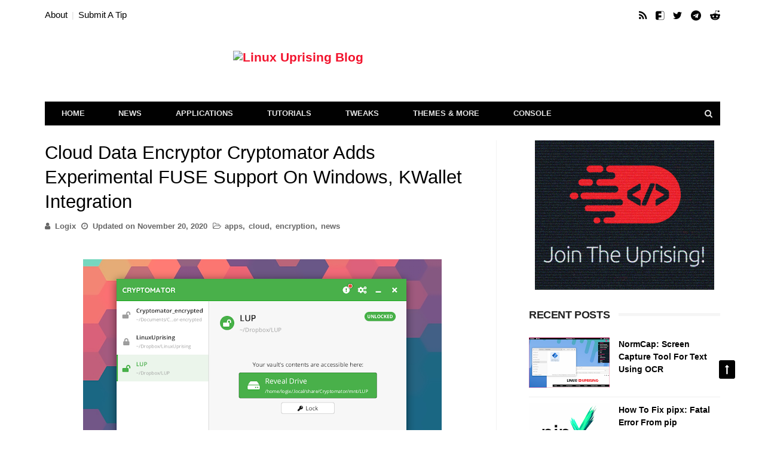

--- FILE ---
content_type: text/html; charset=UTF-8
request_url: https://www.linuxuprising.com/2020/11/cloud-data-encryptor-cryptomator-adds.html
body_size: 27538
content:
<!DOCTYPE html><html dir="ltr" lang="en-US" xmlns="http://www.w3.org/1999/xhtml" xmlns:b="http://www.google.com/2005/gml/b" xmlns:data="http://www.google.com/2005/gml/data" xmlns:expr="http://www.google.com/2005/gml/expr"><head><meta charset="utf-8"/>
<script>var __ezHttpConsent={setByCat:function(src,tagType,attributes,category,force,customSetScriptFn=null){var setScript=function(){if(force||window.ezTcfConsent[category]){if(typeof customSetScriptFn==='function'){customSetScriptFn();}else{var scriptElement=document.createElement(tagType);scriptElement.src=src;attributes.forEach(function(attr){for(var key in attr){if(attr.hasOwnProperty(key)){scriptElement.setAttribute(key,attr[key]);}}});var firstScript=document.getElementsByTagName(tagType)[0];firstScript.parentNode.insertBefore(scriptElement,firstScript);}}};if(force||(window.ezTcfConsent&&window.ezTcfConsent.loaded)){setScript();}else if(typeof getEzConsentData==="function"){getEzConsentData().then(function(ezTcfConsent){if(ezTcfConsent&&ezTcfConsent.loaded){setScript();}else{console.error("cannot get ez consent data");force=true;setScript();}});}else{force=true;setScript();console.error("getEzConsentData is not a function");}},};</script>
<script>var ezTcfConsent=window.ezTcfConsent?window.ezTcfConsent:{loaded:false,store_info:false,develop_and_improve_services:false,measure_ad_performance:false,measure_content_performance:false,select_basic_ads:false,create_ad_profile:false,select_personalized_ads:false,create_content_profile:false,select_personalized_content:false,understand_audiences:false,use_limited_data_to_select_content:false,};function getEzConsentData(){return new Promise(function(resolve){document.addEventListener("ezConsentEvent",function(event){var ezTcfConsent=event.detail.ezTcfConsent;resolve(ezTcfConsent);});});}</script>
<script>if(typeof _setEzCookies!=='function'){function _setEzCookies(ezConsentData){var cookies=window.ezCookieQueue;for(var i=0;i<cookies.length;i++){var cookie=cookies[i];if(ezConsentData&&ezConsentData.loaded&&ezConsentData[cookie.tcfCategory]){document.cookie=cookie.name+"="+cookie.value;}}}}
window.ezCookieQueue=window.ezCookieQueue||[];if(typeof addEzCookies!=='function'){function addEzCookies(arr){window.ezCookieQueue=[...window.ezCookieQueue,...arr];}}
addEzCookies([{name:"ezoab_131660",value:"mod7-c; Path=/; Domain=linuxuprising.com; Max-Age=7200",tcfCategory:"store_info",isEzoic:"true",},{name:"ezosuibasgeneris-1",value:"cd0bf24e-8eab-4055-4421-17ee2fa2623d; Path=/; Domain=linuxuprising.com; Expires=Sun, 24 Jan 2027 15:10:50 UTC; Secure; SameSite=None",tcfCategory:"understand_audiences",isEzoic:"true",}]);if(window.ezTcfConsent&&window.ezTcfConsent.loaded){_setEzCookies(window.ezTcfConsent);}else if(typeof getEzConsentData==="function"){getEzConsentData().then(function(ezTcfConsent){if(ezTcfConsent&&ezTcfConsent.loaded){_setEzCookies(window.ezTcfConsent);}else{console.error("cannot get ez consent data");_setEzCookies(window.ezTcfConsent);}});}else{console.error("getEzConsentData is not a function");_setEzCookies(window.ezTcfConsent);}</script><script type="text/javascript" data-ezscrex='false' data-cfasync='false'>window._ezaq = Object.assign({"edge_cache_status":13,"edge_response_time":15,"url":"https://www.linuxuprising.com/2020/11/cloud-data-encryptor-cryptomator-adds.html"}, typeof window._ezaq !== "undefined" ? window._ezaq : {});</script><script type="text/javascript" data-ezscrex='false' data-cfasync='false'>window._ezaq = Object.assign({"ab_test_id":"mod7-c"}, typeof window._ezaq !== "undefined" ? window._ezaq : {});window.__ez=window.__ez||{};window.__ez.tf={};</script><script type="text/javascript" data-ezscrex='false' data-cfasync='false'>window.ezDisableAds = true;</script>
<script data-ezscrex='false' data-cfasync='false' data-pagespeed-no-defer>var __ez=__ez||{};__ez.stms=Date.now();__ez.evt={};__ez.script={};__ez.ck=__ez.ck||{};__ez.template={};__ez.template.isOrig=true;window.__ezScriptHost="//www.ezojs.com";__ez.queue=__ez.queue||function(){var e=0,i=0,t=[],n=!1,o=[],r=[],s=!0,a=function(e,i,n,o,r,s,a){var l=arguments.length>7&&void 0!==arguments[7]?arguments[7]:window,d=this;this.name=e,this.funcName=i,this.parameters=null===n?null:w(n)?n:[n],this.isBlock=o,this.blockedBy=r,this.deleteWhenComplete=s,this.isError=!1,this.isComplete=!1,this.isInitialized=!1,this.proceedIfError=a,this.fWindow=l,this.isTimeDelay=!1,this.process=function(){f("... func = "+e),d.isInitialized=!0,d.isComplete=!0,f("... func.apply: "+e);var i=d.funcName.split("."),n=null,o=this.fWindow||window;i.length>3||(n=3===i.length?o[i[0]][i[1]][i[2]]:2===i.length?o[i[0]][i[1]]:o[d.funcName]),null!=n&&n.apply(null,this.parameters),!0===d.deleteWhenComplete&&delete t[e],!0===d.isBlock&&(f("----- F'D: "+d.name),m())}},l=function(e,i,t,n,o,r,s){var a=arguments.length>7&&void 0!==arguments[7]?arguments[7]:window,l=this;this.name=e,this.path=i,this.async=o,this.defer=r,this.isBlock=t,this.blockedBy=n,this.isInitialized=!1,this.isError=!1,this.isComplete=!1,this.proceedIfError=s,this.fWindow=a,this.isTimeDelay=!1,this.isPath=function(e){return"/"===e[0]&&"/"!==e[1]},this.getSrc=function(e){return void 0!==window.__ezScriptHost&&this.isPath(e)&&"banger.js"!==this.name?window.__ezScriptHost+e:e},this.process=function(){l.isInitialized=!0,f("... file = "+e);var i=this.fWindow?this.fWindow.document:document,t=i.createElement("script");t.src=this.getSrc(this.path),!0===o?t.async=!0:!0===r&&(t.defer=!0),t.onerror=function(){var e={url:window.location.href,name:l.name,path:l.path,user_agent:window.navigator.userAgent};"undefined"!=typeof _ezaq&&(e.pageview_id=_ezaq.page_view_id);var i=encodeURIComponent(JSON.stringify(e)),t=new XMLHttpRequest;t.open("GET","//g.ezoic.net/ezqlog?d="+i,!0),t.send(),f("----- ERR'D: "+l.name),l.isError=!0,!0===l.isBlock&&m()},t.onreadystatechange=t.onload=function(){var e=t.readyState;f("----- F'D: "+l.name),e&&!/loaded|complete/.test(e)||(l.isComplete=!0,!0===l.isBlock&&m())},i.getElementsByTagName("head")[0].appendChild(t)}},d=function(e,i){this.name=e,this.path="",this.async=!1,this.defer=!1,this.isBlock=!1,this.blockedBy=[],this.isInitialized=!0,this.isError=!1,this.isComplete=i,this.proceedIfError=!1,this.isTimeDelay=!1,this.process=function(){}};function c(e,i,n,s,a,d,c,u,f){var m=new l(e,i,n,s,a,d,c,f);!0===u?o[e]=m:r[e]=m,t[e]=m,h(m)}function h(e){!0!==u(e)&&0!=s&&e.process()}function u(e){if(!0===e.isTimeDelay&&!1===n)return f(e.name+" blocked = TIME DELAY!"),!0;if(w(e.blockedBy))for(var i=0;i<e.blockedBy.length;i++){var o=e.blockedBy[i];if(!1===t.hasOwnProperty(o))return f(e.name+" blocked = "+o),!0;if(!0===e.proceedIfError&&!0===t[o].isError)return!1;if(!1===t[o].isComplete)return f(e.name+" blocked = "+o),!0}return!1}function f(e){var i=window.location.href,t=new RegExp("[?&]ezq=([^&#]*)","i").exec(i);"1"===(t?t[1]:null)&&console.debug(e)}function m(){++e>200||(f("let's go"),p(o),p(r))}function p(e){for(var i in e)if(!1!==e.hasOwnProperty(i)){var t=e[i];!0===t.isComplete||u(t)||!0===t.isInitialized||!0===t.isError?!0===t.isError?f(t.name+": error"):!0===t.isComplete?f(t.name+": complete already"):!0===t.isInitialized&&f(t.name+": initialized already"):t.process()}}function w(e){return"[object Array]"==Object.prototype.toString.call(e)}return window.addEventListener("load",(function(){setTimeout((function(){n=!0,f("TDELAY -----"),m()}),5e3)}),!1),{addFile:c,addFileOnce:function(e,i,n,o,r,s,a,l,d){t[e]||c(e,i,n,o,r,s,a,l,d)},addDelayFile:function(e,i){var n=new l(e,i,!1,[],!1,!1,!0);n.isTimeDelay=!0,f(e+" ...  FILE! TDELAY"),r[e]=n,t[e]=n,h(n)},addFunc:function(e,n,s,l,d,c,u,f,m,p){!0===c&&(e=e+"_"+i++);var w=new a(e,n,s,l,d,u,f,p);!0===m?o[e]=w:r[e]=w,t[e]=w,h(w)},addDelayFunc:function(e,i,n){var o=new a(e,i,n,!1,[],!0,!0);o.isTimeDelay=!0,f(e+" ...  FUNCTION! TDELAY"),r[e]=o,t[e]=o,h(o)},items:t,processAll:m,setallowLoad:function(e){s=e},markLoaded:function(e){if(e&&0!==e.length){if(e in t){var i=t[e];!0===i.isComplete?f(i.name+" "+e+": error loaded duplicate"):(i.isComplete=!0,i.isInitialized=!0)}else t[e]=new d(e,!0);f("markLoaded dummyfile: "+t[e].name)}},logWhatsBlocked:function(){for(var e in t)!1!==t.hasOwnProperty(e)&&u(t[e])}}}();__ez.evt.add=function(e,t,n){e.addEventListener?e.addEventListener(t,n,!1):e.attachEvent?e.attachEvent("on"+t,n):e["on"+t]=n()},__ez.evt.remove=function(e,t,n){e.removeEventListener?e.removeEventListener(t,n,!1):e.detachEvent?e.detachEvent("on"+t,n):delete e["on"+t]};__ez.script.add=function(e){var t=document.createElement("script");t.src=e,t.async=!0,t.type="text/javascript",document.getElementsByTagName("head")[0].appendChild(t)};__ez.dot=__ez.dot||{};__ez.queue.addFileOnce('/detroitchicago/boise.js', '/detroitchicago/boise.js?gcb=195-0&cb=5', true, [], true, false, true, false);__ez.queue.addFileOnce('/parsonsmaize/abilene.js', '/parsonsmaize/abilene.js?gcb=195-0&cb=e80eca0cdb', true, [], true, false, true, false);__ez.queue.addFileOnce('/parsonsmaize/mulvane.js', '/parsonsmaize/mulvane.js?gcb=195-0&cb=e75e48eec0', true, ['/parsonsmaize/abilene.js'], true, false, true, false);__ez.queue.addFileOnce('/detroitchicago/birmingham.js', '/detroitchicago/birmingham.js?gcb=195-0&cb=539c47377c', true, ['/parsonsmaize/abilene.js'], true, false, true, false);</script>
<script type="text/javascript">var _ez_send_requests_through_ezoic = true;</script>
<script data-ezscrex="false" type="text/javascript" data-cfasync="false">window._ezaq = Object.assign({"ad_cache_level":0,"adpicker_placement_cnt":0,"ai_placeholder_cache_level":0,"ai_placeholder_placement_cnt":-1,"author":"\n                   ","domain":"linuxuprising.com","domain_id":131660,"ezcache_level":2,"ezcache_skip_code":0,"has_bad_image":0,"has_bad_words":0,"is_sitespeed":0,"lt_cache_level":0,"response_size":98266,"response_size_orig":92381,"response_time_orig":2,"template_id":5,"url":"https://www.linuxuprising.com/2020/11/cloud-data-encryptor-cryptomator-adds.html","word_count":0,"worst_bad_word_level":0}, typeof window._ezaq !== "undefined" ? window._ezaq : {});__ez.queue.markLoaded('ezaqBaseReady');</script>
<script type='text/javascript' data-ezscrex='false' data-cfasync='false'>
window.ezAnalyticsStatic = true;
window._ez_send_requests_through_ezoic = true;
function analyticsAddScript(script) {
	var ezDynamic = document.createElement('script');
	ezDynamic.type = 'text/javascript';
	ezDynamic.innerHTML = script;
	document.head.appendChild(ezDynamic);
}
function getCookiesWithPrefix() {
    var allCookies = document.cookie.split(';');
    var cookiesWithPrefix = {};

    for (var i = 0; i < allCookies.length; i++) {
        var cookie = allCookies[i].trim();

        for (var j = 0; j < arguments.length; j++) {
            var prefix = arguments[j];
            if (cookie.indexOf(prefix) === 0) {
                var cookieParts = cookie.split('=');
                var cookieName = cookieParts[0];
                var cookieValue = cookieParts.slice(1).join('=');
                cookiesWithPrefix[cookieName] = decodeURIComponent(cookieValue);
                break; // Once matched, no need to check other prefixes
            }
        }
    }

    return cookiesWithPrefix;
}
function productAnalytics() {
	var d = {"pr":[6],"omd5":"7222dcfc2da3035da1fd0540235035b4","nar":"risk score"};
	d.u = _ezaq.url;
	d.p = _ezaq.page_view_id;
	d.v = _ezaq.visit_uuid;
	d.ab = _ezaq.ab_test_id;
	d.e = JSON.stringify(_ezaq);
	d.ref = document.referrer;
	d.c = getCookiesWithPrefix('active_template', 'ez', 'lp_');
	if(typeof ez_utmParams !== 'undefined') {
		d.utm = ez_utmParams;
	}

	var dataText = JSON.stringify(d);
	var xhr = new XMLHttpRequest();
	xhr.open('POST','//g.ezoic.net/ezais/analytics?cb=1', true);
	xhr.onload = function () {
		if (xhr.status!=200) {
            return;
		}

        if(document.readyState !== 'loading') {
            analyticsAddScript(xhr.response);
            return;
        }

        var eventFunc = function() {
            if(document.readyState === 'loading') {
                return;
            }
            document.removeEventListener('readystatechange', eventFunc, false);
            analyticsAddScript(xhr.response);
        };

        document.addEventListener('readystatechange', eventFunc, false);
	};
	xhr.setRequestHeader('Content-Type','text/plain');
	xhr.send(dataText);
}
__ez.queue.addFunc("productAnalytics", "productAnalytics", null, true, ['ezaqBaseReady'], false, false, false, true);
</script><base href="https://www.linuxuprising.com/2020/11/cloud-data-encryptor-cryptomator-adds.html"/>

<meta content="en-us" http-equiv="content-language"/>
<meta content="IE=edge" http-equiv="X-UA-Compatible"/>
<meta content="width=device-width,initial-scale=1.0" name="viewport"/>
<meta content="#f2132d" name="theme-color"/>
<meta content="#f2132d" name="msapplication-TileColor"/>
<meta content="#f2132d" name="msapplication-navbutton-color"/>
<link href="https://blogger.googleusercontent.com/img/b/R29vZ2xl/AVvXsEjWSFPJt_ovWWMJ_az74FWOMXUL-3S2s7Bby8X71Dj_ZL3SYHR6Ccra7VjenOUN3xFeenA0DygKUvLxIhMzw5N2ohe9NlBkWCup7Yq0QC1cN3y4M6p3u2jM-NUorngBCA0HIgltfQJc4RM/s1600-rw/apple-icon-180x180.png" rel="apple-touch-icon" sizes="180x180"/>
<link href="https://blogger.googleusercontent.com/img/b/R29vZ2xl/AVvXsEia5mRBYOuYmlCetafcUHTynjMcb1kCviqHtqU6AOyH7RtfpwhNyA9otEHYtDAgeARYQe84ElfDc7bPTj11qk2RXUklE5dqK_3RqbeUFDIgvyXl_CGG2aihlt4Lr_bO6mipxGgKWWZGaj4/s1600-rw/android-icon-192x192.png" rel="icon" sizes="192x192" type="image/png"/>
<link href="https://blogger.googleusercontent.com/img/b/R29vZ2xl/AVvXsEjR78fLeVqt18KNGjMJU44is3-drB0BExLRDaogObkvoS1_eu6dB3hHwLVD2TiQvA0Mj-g4EqkCrZ6mhYWoFxnEsFckaxCJvKgNu98k6xyew9zFo7G_a75L3VlhW0wEPFN8Bl4dHoClVes/s1600-rw/favicon-large_32x32.png" rel="icon" sizes="32x32" type="image/png"/>
<meta content="text/html; charset=UTF-8" http-equiv="Content-Type"/>
<!-- Chrome, Firefox OS and Opera -->
<meta content="" name="theme-color"/>
<!-- Windows Phone -->
<meta content="" name="msapplication-navbutton-color"/>
<meta content="blogger" name="generator"/>
<link href="https://www.linuxuprising.com/favicon.ico" rel="icon" type="image/x-icon"/>
<link href="https://www.linuxuprising.com/2020/11/cloud-data-encryptor-cryptomator-adds.html" rel="canonical"/>
<link rel="alternate" type="application/atom+xml" title="Linux Uprising Blog - Atom" href="https://www.linuxuprising.com/feeds/posts/default"/>
<link rel="alternate" type="application/rss+xml" title="Linux Uprising Blog - RSS" href="https://www.linuxuprising.com/feeds/posts/default?alt=rss"/>
<link rel="service.post" type="application/atom+xml" title="Linux Uprising Blog - Atom" href="https://www.blogger.com/feeds/852161773840707483/posts/default"/>

<link rel="alternate" type="application/atom+xml" title="Linux Uprising Blog - Atom" href="https://www.linuxuprising.com/feeds/2213441848944076324/comments/default"/>
<!--Can't find substitution for tag [blog.ieCssRetrofitLinks]-->
<link href="https://blogger.googleusercontent.com/img/b/R29vZ2xl/AVvXsEg5ZvOL_uepL8Wg1YbOnKO7QwclmxokzkvxR_nvlHtlSV2_n52fvhZK-871FHe42k3clFVWv1Mis5RLKEmo6UpmHqjtuOkij6CHJc_gpxj2_O2i8oTF0IpYpM0UE7k2CTKISPUyiA4eXP8/s600/cryptomator.png" rel="image_src"/>
<meta content="Cryptomator is a free open source Java tool that provides client-side encryption for your cloud storage files, available for Windows, Mac and Linux." name="description"/>
<meta content="https://www.linuxuprising.com/2020/11/cloud-data-encryptor-cryptomator-adds.html" property="og:url"/>
<meta content="Cloud Data Encryptor Cryptomator Adds Experimental FUSE Support On Windows, KWallet Integration" property="og:title"/>
<meta content="Cryptomator is a free open source Java tool that provides client-side encryption for your cloud storage files, available for Windows, Mac and Linux." property="og:description"/>
<meta content="https://blogger.googleusercontent.com/img/b/R29vZ2xl/AVvXsEg5ZvOL_uepL8Wg1YbOnKO7QwclmxokzkvxR_nvlHtlSV2_n52fvhZK-871FHe42k3clFVWv1Mis5RLKEmo6UpmHqjtuOkij6CHJc_gpxj2_O2i8oTF0IpYpM0UE7k2CTKISPUyiA4eXP8/w1200-h630-p-k-no-nu/cryptomator.png" property="og:image"/>
<link href="https://fonts.gstatic.com" rel="dns-prefetch"/>
<link crossorigin="anonymous" href="https://fonts.gstatic.com" rel="preconnect"/>
<link href="https://cdn.jsdelivr.net" rel="dns-prefetch"/>
<link crossorigin="anonymous" href="https://cdn.jsdelivr.net" rel="preconnect"/>
<link crossorigin="crossorigin" href="https://fonts.googleapis.com" rel="preconnect"/>
<link crossorigin="crossorigin" href="https://ajax.googleapis.com" rel="preconnect"/>
<link crossorigin="crossorigin" href="https://www.google-analytics.com" rel="preconnect"/>
<link crossorigin="crossorigin" href="https://ssl.google-analytics.com" rel="preconnect"/>
<link crossorigin="crossorigin" href="https://apis.google.com" rel="preconnect"/>
<link crossorigin="crossorigin" href="https://googleads.g.doubleclick.net" rel="preconnect"/>
<link crossorigin="crossorigin" href="https://cdn.jsdelivr.net" rel="preconnect"/>
<link crossorigin="crossorigin" href="https://lh3.googleusercontent.com" rel="preconnect"/>
<link crossorigin="crossorigin" href="https://fonts.gstatic.com" rel="preconnect"/>
<link crossorigin="crossorigin" href="https://adservice.google.com" rel="preconnect"/>
<link crossorigin="crossorigin" href="https://www.googletagservices.com" rel="preconnect"/>
<link crossorigin="crossorigin" href="https://tpc.googlesyndication.com" rel="preconnect"/>
<link crossorigin="crossorigin" href="https://partner.googleadservices.com" rel="preconnect"/>
<link crossorigin="crossorigin" href="https://vendorlist.consensu.org" rel="preconnect"/>
<link crossorigin="crossorigin" href="https://cdnjs.cloudflare.com" rel="preconnect"/>
<link crossorigin="crossorigin" href="https://1.bp.blogspot.com" rel="preconnect"/>
<link crossorigin="crossorigin" href="https://2.bp.blogspot.com" rel="preconnect"/>
<link crossorigin="crossorigin" href="https://3.bp.blogspot.com" rel="preconnect"/>
<link crossorigin="crossorigin" href="https://4.bp.blogspot.com" rel="preconnect"/>
<link crossorigin="crossorigin" href="https://ib.adnxs.com" rel="preconnect"/>
<link crossorigin="crossorigin" href="https://bidder.criteo.com" rel="preconnect"/>
<link crossorigin="crossorigin" href="https://g.ezoic.net" rel="preconnect"/>
<link href="//linuxuprising.disqus.com" rel="preconnect"/>
<link href="//disqus.com" rel="dns-prefetch"/>
<link href="//c.disquscdn.com" rel="dns-prefetch"/>
<link href="//referrer.disqus.com" rel="dns-prefetch"/>
<link href="//juggler.services.disqus.com" rel="dns-prefetch"/>
<meta content="https://www.facebook.com/LinuxUprising" property="article:publisher"/>
<meta content="3F3C1DB7847EE7E64E8A2F6CDC5A5F10" name="msvalidate.01"/>
<meta content="de18aa7b281bff4c" name="yandex-verification"/>
<title>
Cloud Data Encryptor Cryptomator Adds Experimental FUSE Support On Windows, KWallet Integration - Linux Uprising Blog
</title>
<!-- Description and Keywords (start) -->
<meta content="en_US" property="og:locale"/>
<!-- Description and Keywords (end) -->
<meta content="article" property="og:type"/>
<meta content="Linux Uprising Blog" property="og:site_name"/>
<meta content="https://www.linuxuprising.com/" name="twitter:domain"/>
<meta content="Cloud Data Encryptor Cryptomator Adds Experimental FUSE Support On Windows, KWallet Integration" name="twitter:title"/>
<meta content="summary_large_image" name="twitter:card"/>
<meta content="https://blogger.googleusercontent.com/img/b/R29vZ2xl/AVvXsEg5ZvOL_uepL8Wg1YbOnKO7QwclmxokzkvxR_nvlHtlSV2_n52fvhZK-871FHe42k3clFVWv1Mis5RLKEmo6UpmHqjtuOkij6CHJc_gpxj2_O2i8oTF0IpYpM0UE7k2CTKISPUyiA4eXP8/s600/cryptomator.png" name="twitter:image"/>
<meta content="Cryptomator is a free open source Java tool that provides client-side encryption for your cloud storage files, available for Windows, Mac and Linux." name="twitter:description"/>
<!-- Social Media meta tag need customer customization -->
<meta content="572203406470374" property="fb:app_id"/>
<meta content="841352899" property="fb:admins"/>
<meta content="@linuxuprising" name="twitter:site"/>
<meta content="@linuxuprising" name="twitter:creator"/>
<!-- Disable default blogger Cookie Choice-->
<script type="text/javascript">
    cookieChoices = {};
</script>
<!-- Google Analytics -->
<script type="text/javascript">
  <!-- Set personalized or not for ads based on cookie consent info -->    
  var checkUserConsent;

    // fetch consent information
    function EzConsentCallback(consent) {
        // consent contains the necessary, preferences, statistics, and marketing properties with boolean values 
        if(consent.marketing) {
            // Consent given
            // Ezoic handles the requestNonPersonalizedAds thingy itself
            // (adsbygoogle=window.adsbygoogle||[]).requestNonPersonalizedAds=0;
            checkUserConsent = 'YES'; 
        } else {
            // No consent for personalized ads
            // (adsbygoogle=window.adsbygoogle||[]).requestNonPersonalizedAds=1;
            checkUserConsent = 'NO';
        }
    }

  (function(i,s,o,g,r,a,m){i['GoogleAnalyticsObject']=r;i[r]=i[r]||function(){
  (i[r].q=i[r].q||[]).push(arguments)},i[r].l=1*new Date();a=s.createElement(o),
  m=s.getElementsByTagName(o)[0];a.async=1;a.src=g;m.parentNode.insertBefore(a,m)
  })(window,document,'script','//www.google-analytics.com/analytics.js','ga');
  ga('create', 'UA-116578392-1', 'auto');
  if (checkUserConsent == 'NO') {
     ga('set', 'allowAdFeatures', false);
  }
  ga('set', 'anonymizeIp', true);
  ga('send', 'pageview');
</script>
<style id="page-skin-1" type="text/css"><!--
/
/* -----------------------------------------------
Blogger Template Style
Name:        EveryDay
Author :     https://www.themexpose.com
License:     Premium Version
----------------------------------------------- */
@-moz-document url-prefix() {
body {
font-weight: lighter !important;
}
}
a,abbr,acronym,address,applet,b,big,blockquote,body,caption,center,cite,code,dd,del,dfn,div,dl,dt,em,fieldset,font,form,h1,h2,h3,h4,h5,h6,html,i,iframe,img,ins,kbd,label,legend,li,object,p,pre,q,s,samp,small,span,strike,strong,sub,sup,table,tbody,td,tfoot,th,thead,tr,tt,u,ul,var{padding:0;border:0;outline:0;vertical-align:baseline;background:0 0;margin:0}
ins{text-decoration:underline}
del{text-decoration:line-through}
dl,ul{list-style-position:inside;font-weight:700;list-style:none;}
ul li{list-style:none}
caption,th,.tr-caption{text-align:center;font-size:0.8em;}
img{border:none;position:relative}
.clear{clear:both}
.section,.widget,.widget ul{margin:0;padding:0}
.sidebar .LinkList ul li a {color: #010101; font-weight: 600;font-size: 14px;  line-height: 1.4em;}
body{background:#fff;color:#010101;font-size:14px;font-family:"Ubuntu Light", Ubuntu,sans-serif;line-height:22px;word-wrap:break-word;font-weight:300;}
b {font-weight:700;}
.item .post-body p, .static_page .post-body p{margin-bottom:1.5em;}
h1,h2,h3,h4,h5,h6{padding:0;margin:0}
h2{color:#010101;margin:1.5em 0 .75em}
h4 a{color:#4285f4!important}
a:link,a:hover,a:visited{color:#f2132d;text-decoration:none}
:focus{outline:0}
a img{border:0}
brc{color:#bdbdbd}
select{-webkit-appearance:none!important;-moz-appearance:none!important;appearance:none!important}
select::-ms-expand{display:none!important;}
.separator a{clear:none!important;float:none!important;margin-left:0!important;margin-right:0!important}
.item-control,a.quickedit{display:none;}
.archive .home-link,.index .home-link,.home-link{display:none!important}
*{outline:0;transition:all .3s ease;-webkit-transition:all .3s ease;-moz-transition:all .3s ease;-o-transition:all .3s ease}
#outer-wrapper{max-width:100%;margin:10px auto 0;background-color:#FFF}
.row{width:1130px}
#topnav{width:100%;height:30px;background-color:#fff;margin:0}
.tm-head{margin:0 auto;height:30px;line-height:30px;overflow:hidden}
.tm-menu{float:left}
#nav1 li{float:left;display:inline-block;line-height:30px;padding:0}
#nav1 li a{color:#010101;font-size:1.1em;font-weight:300}
#nav1 li a:hover,.tn-head #social-top ul li a:hover{color:#f2132d}
#nav1 li+li:before{content:"|";padding:0 7px;color:#ddd;font-weight:100}
.social-area{float:right}
.tm-head #social-top{position:relative;display:block;margin-right:0}
.tm-head #social-top ul{overflow:hidden}
.tm-head #social-top ul li{line-height:32px;display:block;float:left;margin-left:15px;padding:0}
.tm-head #social-top ul li a{display:block;float:left;color:#010101;text-decoration:none;font-size:13px}
.tm-head #social-top ul li a:before{display:inline-block;font-family:forkawesome;font-style:normal;font-weight:400;-webkit-font-smoothing:antialiased;-moz-osx-font-smoothing:grayscale;font-size:1.3em;}
.tm-head #social-top ul li a:hover{color:#f2132d}
#social-top .twitter:before{content:"\f099"}
#social-top .friendica:before{content:"\f2e6"}
#social-top .rss:before{content:"\f09e"}
#social-top .youtube:before{content:"\f167"}
#social-top .skype:before{content:"\f17e"}
#social-top .stumbleupon:before{content:"\f1a4"}
#social-top .tumblr:before{content:"\f173"}
#social-top .vine:before{content:"\f1ca"}
#social-top .stack-overflow:before{content:"\f16c"}
#social-top .linkedin:before{content:"\f0e1"}
#social-top .dribbble:before{content:"\f17d"}
#social-top .soundcloud:before{content:"\f1be"}
#social-top .behance:before{content:"\f1b4"}
#social-top .digg:before{content:"\f1a6"}
#social-top .instagram:before{content:"\f16d"}
#social-top .pinterest:before{content:"\f0d2"}
#social-top .delicious:before{content:"\f1a5"}
#social-top .codepen:before{content:"\f1cb"}
#social-top .reddit:before{content:"\f281"}
#social-top .telegram:before{content:"\f2c6"}
#header-blog{height:130px;background-color:#fff;position:relative;overflow:hidden}
.header-content{margin:0 auto;overflow:hidden;height:130px}
.header-logo{height:52px;}
.header-logo img{height:auto;max-width:100%;width:500px;margin: 0 auto; margin-top:45px;margin-bottom:45px;}
.alt-logo {display:none}
.Header h1{color:#010101;margin-bottom:10px;margin-top:32px;font-size: 40px;}
.header-ads{width:729px;max-width:100%;max-height:90px;float:right;margin:15px 0 0}
#header-navigation{margin:0 auto;top:0;height:40px}
.nav-wrapper{background-color:#010101;width:100%;max-width:1170px;margin:0 auto;box-sizing:border-box;min-height:40px}
.header-menu li.home-child{float:left;height:40px;display:inline-block;padding:0}
.header-menu li.home-child a{height:40px;line-height:40px;font-size:13px;font-weight:700;color:#E4E4E4;padding-right: 28px;padding-left: 28px;text-transform:uppercase;}
.header-menu li.home-child a:hover{color:#fff;}
#menu ul li{float:left;height:40px;display:inline-block;padding:0;margin-right:1px;transition:all .3s ease-out!important;-webkit-transition:all .3s ease-out!important;-moz-transition:all .3s ease-out!important;-o-transition:all .3s ease-out!important}
#menu ul li:hover a{color:#FFF}
#header-navigation.sticky {width: 100%!important;z-index: 9999;background: #000;position: sticky; top:0;}
#header-navigation.sticky + .content-all {padding-top: 60px;}
#menu ul li a{height:40px;line-height:40px;padding:12px;    padding-right: 28px;
padding-left: 28px;font-size:13px;text-transform:uppercase;font-weight:700;color:#E4E4E4;transition:all .3s ease-out!important;-webkit-transition:all .3s ease-out!important;-moz-transition:all .3s ease-out!important;-o-transition:all .3s ease-out!important}
#menu ul li.hasSub a{padding-right:32px}
#menu ul li.hasSub a:after{color:#fff;margin-left:3px;margin-top:1px;position:absolute;display:inline-block;content:'\f107';font-family:forkawesome;font-weight:400;font-size:15px;text-rendering:auto;transition:all .3s ease-out!important;-webkit-transition:all .3s ease-out!important;-moz-transition:all .3s ease-out!important;-o-transition:all .3s ease-out!important}
#menu ul li.hasSub ul li a:after{display:none!important}
#menu ul li:hover ul{left:auto;z-index:9999}
#menu ul li ul{position:absolute;left:-9999px;z-index:9999;width:170px;margin:0;padding:0}
#menu ul li ul li{background-color:#010101;float:none!important;display:block;padding:0;margin-right:0;height:auto}
#menu ul li ul li:hover{background-color:#212121}
#menu ul li ul#sub-menu li a{padding:10px;font-size:11px;line-height:36px;text-transform:uppercase;text-decoration:none;color:#E4E4E4!important;font-weight:700;height:auto}
#menu ul li ul#sub-menu li:hover a{color:#FFF!important}
#menu ul li,#menu ul li ul{outline:0;transition:all 0 ease!important;-webkit-transition:all 0 ease!important;-moz-transition:all 0 ease!important;-o-transition:all 0 ease!important}
.selectnav{display:none}
#selectnav1{background:#212121 url(https://blogger.googleusercontent.com/img/b/R29vZ2xl/AVvXsEh40fovgbMRC282lYC5H689p8qHBt2_MEHGJi9-VmBlAE1gI5E31m7jX0YPeDHHylasiU_yKFhr4cCZ72NyXCY7SlXH9jpFtQ93M-mkgnXWZllExaZup2zDYT3mHaGgFoASGKirh9QJYYY/s1600/menu.png) no-repeat right top;margin-top:0}
select.selectnav option:fist-child{text-transform:uppercase}
select.selectnav{color:#E4E4E4;padding:0 5px 0 10px;border:0;font:14px 'Ubuntu', sans-serif;cursor:pointer;width:100%;height:40px;line-height:40px;border-radius:0}
.header-search{position:relative;float:right}
.header-search li{list-style:none}
.header-search a.search{-webkit-transition:all .3s ease-out 0;-moz-transition:all .3s ease-out 0;transition:all .3s ease-out 0;cursor:pointer;display:block;height:40px;text-align:center;position:relative;right:0;top:0;width:40px;border-radius:0}
.header-search a.search:hover{background-color:#f2132d}
.header-search a.search:before{color:#E4E4E4;content:'\f002';font:normal normal normal 22px/1 forkawesome;font-size:inherit;text-rendering:auto;-webkit-font-smoothing:antialiased;-moz-osx-font-smoothing:grayscale;line-height:40px}
.header-search a.active:before,.header-search a.search:hover:before{color:#FFF}
.header-search a.search.active{background-color:#f2132d;border-left:0;border-radius:0}
.header-search a.search.active form{display:block}
.header-search a.search form{display:none;position:absolute;right:40px;top:0;z-index:2}
.header-search a.search form input{box-shadow:none;height:40px;padding:0 12px;width:160px;background-color:#212121;font-family:"Ubuntu Light", Ubuntu, sans-serif;color:#fff;margin-top:0;border-radius:0;border:0;line-height:40px}
#header-navigation .header-search li a{cursor:pointer;-webkit-transition:all .3s ease-out 0;-moz-transition:all .3s ease-out 0;transition:all .3s ease-out 0}
#header-navigation #menu .selected {background-color:#f2132d;}
#header-navigation #menu .selected a {color:#fff;}
#content-wrapper{margin:25px auto 5px;overflow:hidden}
#main-wrapper{     float: left;
margin-right: 25px;
margin-bottom:30px;
overflow: hidden;
width: 756px;
word-wrap: break-word;
border-right: 1px solid #f3f3f3;
padding-right: 27px;}
.m-rec{margin-bottom:0;padding-bottom:3px}
.m-rec h2{display:inline-block}
.m-rec h2 a{color:#CBCBCB;font-weight:700;line-height:normal;font-size:13px;text-transform:uppercase;display:block}
#ads-blog{display:none}
.related-img,.mag-thumb {background-repeat:no-repeat;background-position: center center;background-size: cover;}
.home #ads-blog{display:block}
.home-ad .widget{width:728px;max-height:90px;padding:5px 0 20px;margin:0 auto}
.p-date{color:#bdbdbd;font-weight:500;font-size:12px}
.p-date:before{content:'\f133';font-family:forkawesome;color:#bdbdbd}
.p-author:before{content:'\f007';font-family:forkawesome;color:#bdbdbd}
.p-author{color:#bdbdbd;font-weight:500;font-size:12px}
.p-date:before{margin-right:5px}
.p-author:before{margin-right:5px}
.p-date{margin-left:10px}
.label,.search-query{padding:0 0 6px}
.label span,.search-query span{color:#666;font-weight:700;line-height:normal;font-size:13px;text-transform:uppercase;display:inline-block}
.post{display:block;overflow:hidden;word-wrap:break-word}
.index .post,.archive .post{padding:20px 0}
.block-image{float:left;width:300px;height:198px;margin-right:30px}
.block-image .thumb{width:100%;height:198px;position:relative;display:block;z-index:2;overflow:hidden}
.block-image a{width:100%;height:198px;display:block;transition:all .3s ease-out!important;-webkit-transition:all .3s ease-out!important;-moz-transition:all .3s ease-out!important;-o-transition:all .3s ease-out!important}
.retitle h2{margin:8px 0;display:block}
.post h2 a,.post h2 a:visited,.post h2 strong{color:#010101;font-weight:500;text-decoration:none;font-size:24px;line-height:1.33em;letter-spacing:-0.6px}
.post h2 a:hover{color:#f2132d}
.post_author_date{color:#C4C4C4;font-size:13px;font-weight:500;line-height:23px;margin:0 0 25px;text-transform:uppercase}
.post_author{font-weight:600;margin-right:5px}
div.post_author_date a{text-decoration:none}
.resumo{margin-top:10px;color:#666;font-size:13.3px;line-height:1.65}
.resumo span{display:block;margin-bottom:8px;font-weight:300;}
.widget iframe,.widget img{max-width:100%}
.index .post-footer,.archive .post-footer{display:none!important}
.index .post h2,.archive .post h2{margin:0 0 10px;padding:0}
.item .post,.static_page .post{padding:0 0 25px}
.date-header{color:#666;display:block;overflow:hidden;font-size:12px;font-weight:500;line-height:1.3em;margin:0!important;padding:0}
.date-header a{color:#666}
#meta-post .fa-clock-o{margin-left:8px}
.post-meta{color:#666;display:block;font-size:13px;font-weight:600;line-height:21px;margin:0;padding:0 0 25px 0;}
.hreview{display:none!important}
.postags{position:absolute;top:5px}
.postags a{padding:5px;display:inline-block;background:#FFC000;margin:0;color:#fff}
.postags a:nth-child(2){background-color:#444}
.postags a{display:none}
.postags a:first-child,.postags a:nth-child(2){display:inline-block}
.postags a:hover{background:#aaa}
.item article{margin-top:20px}
.item .post-head,.static_page .post-head{margin:0 0 5px;position:relative}
.item .post-title,.static_page .post-title{color:#010101;display:inline-block;padding-bottom:5px;font-size:31px;line-height:1.33;font-weight:500;position:relative}
.item .post-body,.static_page .post-body{font-family:"Ubuntu Light",Ubuntu,arial,sans-serif;font-weight:300;width:100%;color:#4f4f4f;font-size:1.125rem;line-height:1.9em;overflow:hidden;text-rendering: optimizeLegibility;}
.item .post-outer{padding:0}
.item .post-body img{max-width:100%;width:auto;height:auto;}
.post-meta a,.post-meta i{color:#666}
.post-timestamp{margin-left:5px}
.label-head{margin-left:5px}
.label-head a{padding-left:2px}
.label-head a:hover{color:#f2132d}
.main .widget{margin:0}
.main .Blog{border-bottom-width:0}
#ads-post10{display:none}
.ads-post .widget{width:728px;max-height:90px;margin:0 auto 25px}
.share-box{    margin: 50px 0 25px;
border-bottom: 2px solid #EEE;
position: relative;
padding-bottom: 20px;}
.share-title{color:#010101;display:inline-block;padding-bottom:10px;font-size:13px;font-weight:600;position:relative;top:5px;text-transform:uppercase}
.share-art{float:right;padding:0;padding-top:0;font-size:13px;font-weight:600;text-transform:capitalize}
.share-art a{color:#fff;padding:3px 8px;margin-left:4px;border-radius:2px;display:inline-block;margin-right:0}
.share-art a:last-child {padding:3px 9px;}
.share-art a:hover{color:#fff}
.share-art .mast-art{background:#2791DA}
.share-art .mast-art:hover{background:rgba(39,145,218,0.7)}
.share-art .twi-art{background:#00acee;}
.share-art .twi-art:hover{background:rgba(7,190,237,0.7)}
.share-art .goo-art{background:#db4a39}
.share-art .goo-art:hover{background:rgba(221,75,56,0.7)}
.share-art .dis-art{background:#242424}
.share-art .dis-art:hover{background:rgba(36,36,36,0.7)}
.share-art .pin-art{background:#CA2127}
.share-art .pin-art:hover{background:rgba(202,33,39,0.7)}
.share-art .redd-art{background:#FF3224}
.share-art .redd-art:hover{background:rgba(255,50,36,0.7)}
.share-art .tel-art{background:#0088cc}
.share-art .tel-art:hover{background:rgba(0,136,204,0.7)}
.share-art .wat-art{background:#25d366}
.share-art .wat-art:hover{background:rgba(37,211,102,0.7)}
.share-art .resp_del, .share-art .resp_del2, .share-art .resp_del3, .share-art .resp_del4, .share-art .resp_del5, .share-art .resp_del6{margin-left:5px;}
#related-posts{margin-bottom:10px}
.related li{width:30.835%;display:inline-block;height:auto;min-height:184px;float:left;margin-right:24px;overflow:hidden;position:relative}
.related-thumb{max-width:100%;height:160px;overflow:hidden;width:auto;height:auto;}
.related li .related-img{width:100%;height:160px;display:block;transition:all .3s ease-out!important;-webkit-transition:all .3s ease-out!important;-moz-transition:all .3s ease-out!important;-o-transition:all .3s ease-out!important}
.related-title a{font-size:14px;line-height:1.33em;padding:10px 5px 10px 0;font-weight:600;color:#010101;display:block}
.related-title a:hover{color:#f2132d}
.related li:nth-of-type(3),.related li:nth-of-type(6),.related li:nth-of-type(9){margin-right:0}
.static_page .post-meta,.static_page .old_new{display:none}
.error_page #main-wrapper{width:100%!important;margin:0!important}
#errr{margin:60px auto;text-align:center;padding:0;line-height:4em}
.error_page a.homepage{padding:10px 20px;color:#fff;background-color:#010101;border-radius:2px}
.error_page a.homepage:hover{background-color:#f2132d}
#errr .error{font-size:20px;text-align:center;font-weight:600}
#errr .nerrr{font-size:150px;text-align:center;color:#f2132d;font-weight:700}
#errr .nerrr span.fa{font-size:135px;margin:0 10px;color:#010101;font-weight:700}
#errr .fa-frown-o:before{content:&quot;}
.error_page .sidebar-wrapper,.error_page .old_new{display:none}
@media only screen and (max-width: 768px) {
#errr{margin:50px auto 50px}
#errr p{line-height:2.5em}
}
@media only screen and (max-width: 359px) {
#errr .nerrr{font-size:100px}
#errr .nerrr span.fa {font-size:75px}
}
@media only screen and (max-width: 319px) {
#errr .nerrr{font-size:80px}
#errr span.fa.fa-frown-o{font-size:65px}
#errr p{line-height:2.5em}
}
.widget-title {
position: relative;
z-index: 1;
margin-bottom: 20px;
line-height: 33px;
}
.firstcharacter{float:left;color:#f2132d;font-size:75px;line-height:60px;padding-top:4px;padding-right:8px;padding-left:3px}
.post-body h1,.post-body h2,.post-body h3,.post-body h4,.post-body h5,.post-body h6{margin-top:0.5em;color:#010101;font-weight:500;}
blockquote{font-style:italic;color:#797979;border-left:5px solid #f2132d;margin-left:0;padding:10px 15px}
blockquote:before{content:'\f10d';display:inline-block;font-family:forkawesome;font-style:normal;font-weight:400;line-height:1;-webkit-font-smoothing:antialiased;-moz-osx-font-smoothing:grayscale;margin-right:10px;color:#797979}
blockquote:after{content:'\f10e';display:inline-block;font-family:forkawesome;font-style:normal;font-weight:400;line-height:1;-webkit-font-smoothing:antialiased;-moz-osx-font-smoothing:grayscale;margin-left:10px;color:#797979}
.widget .post-body ul,.widget .post-body ol{line-height:1.9;font-weight:300; margin-left:20pt;margin-bottom:15px;}
.widget .post-body li{margin:5px 0;padding:0;line-height:1.9}
.widget .post-body ul>li:first-child{margin-top:-15px;}
.widget .post-body ul>ul>li:first-child{margin-top:5px;}
.widget .post-body ul>li>ul>li:first-child {margin-top:5px}
.widget .post-body ul>ul>ul>li:first-child{margin-top:5px;}
.post-body ul li:before{content:"\f105";margin-right:5px;font-family:forkawesome}
.comment-notif-box {background:#f2f2f2;border-radius: .4em;padding:10pt;margin-top:20px;text-align:center;font-weight:600;}
.content-tab{transition:all 0 ease;-webkit-transition:all 0 ease;-moz-transition:all 0 ease;-o-transition:all 0 ease}
#blog-pager{clear:both;text-align:center;margin:0}
.index .blog-pager,.index #blog-pager{display:block}
.index .blog-pager,.index #blog-pager,.archive .blog-pager,.archive #blog-pager{padding:10px 0 10px 0;text-align:left;margin:10px 0 60px 0;}
#blog-pager-newer-link a{display:inline-block;float:right;padding:0 10px;border:1px solid #010101;text-transform:uppercase;line-height:32px;font-weight:700;color:#010101}
#blog-pager-older-link a{display:inline-block;float:left;padding:0 10px;border:1px solid #010101;text-transform:uppercase;line-height:32px;font-weight:700;color:#010101}
#blog-pager-newer-link a:hover,#blog-pager-older-link a:hover{background-color:#010101;color:#fff!important}
.feed-links{clear:both;display:none;line-height:2.5em}
.sidebar-wrapper{float:right;overflow:hidden;width:320px;padding-top:0;padding-bottom:20px;word-wrap:break-word;color:#666;line-height:1.5em}
.sidebar-wrapper .widget{padding:0;background:#FFF;margin-bottom:20px;overflow:hidden}
.sidebar-wrapper .widget a:hover {color:#f2132d;}
.sidebar h2{    color: #222222;
display: inline-block;
position: relative;
z-index: 1;
margin: 0;
padding-right: 15px;
font-size: 18px;
letter-spacing: -0.4px;
text-transform: uppercase;
font-weight: bold;
background-color: #fff;}
.sidebar-wrapper .widget-title:after {
position: absolute;
z-index: 0;
top: 13px;
left: 0;
width: 100%;
height: 5px;
background-color: rgb(245, 245, 245);
content: " ";
}
.sidebar ul{list-style:none}
.sidebar li{margin:0;padding-bottom:.25em;padding-right:0;padding-top:0}
.sidebar .widget-content{margin:0}
#ArchiveList select{border:1px solid #EEE;border-radius:2px;padding:8px;width:100%;cursor:pointer;font:normal normal 13px 'Ubuntu', sans-serif}
.PopularPosts .item-thumbnail{margin:0 10px 0 0 !important;width:80px;height:60px;float:left;overflow:hidden}
.PopularPosts ul li img{padding:0;width:80px;height:60px;transition:all .3s ease-out!important;-webkit-transition:all .3s ease-out!important;-moz-transition:all .3s ease-out!important;-o-transition:all .3s ease-out!important}
.PopularPosts .widget-content ul li{overflow:hidden;border-top:1px solid #EEE;padding:10px 0}
.sidebar .PopularPosts .widget-content ul li:first-child,.sidebar .roma-widget li:first-child{padding-top:0;border-top:0}
.PopularPosts ul li a{color:#010101;font-weight:500;font-size:14px;line-height:1.4em}
.PopularPosts ul li a:hover{color:#f2132d}
.PopularPosts .item-title{margin:0;padding:0}
.PopularPosts .item-title .popular_span{color:#C4C4C4;font-size:13px;font-style:normal;line-height:21px;margin-top:3px}
.sidebar .roma-widget li{overflow:hidden;padding:10px 0;border-top: 1px solid #EEE;}
.sidebar .roma-widget  li:first-child{padding-top: 0;border-top: 0;}
.sidebar .LinkList li{overflow:hidden;padding:10px 0;border-top: 1px solid #EEE;}
.sidebar .LinkList li:first-child{padding-top: 0;border-top: 0;}
.roma-widget .wid-thumb{width:135px;height:89px;float:left;margin-right:15px;overflow:hidden}
.roma-widget .mag-thumb{display:block;width:135px;height:89px;background-repeat:no-repeat!important;transition:all .3s ease-out!important;-webkit-transition:all .3s ease-out!important;-moz-transition:all .3s ease-out!important;-o-transition:all .3s ease-out!important}
.roma-widget .wrp-titulo{font:normal normal 15px;margin:0 0 5px;overflow:hidden}
.roma-widget .wrp-titulo a{color:#010101;font-weight:600;font-size:14px;line-height:1.4em}
.roma-widget .wrp-titulo a:hover{color:#f2132d}
h2{margin:0}
#footer-wrapper{background-color:#010101}
#footer{display:block;overflow:hidden;width:100%}
.footer-sections{overflow:hidden;margin:0 auto;padding:45px 0 35px}
.sect-left{display:inline-block;float:left;width:31.655%;margin-right:25px}
.sect-left:nth-child(3){margin-right:0}
.sect-left .widget-title{    position: relative;
z-index: 1;
margin-bottom: 25px;
line-height: 33px;}
.sect-left h2{    display: inline-block;
position: relative;
z-index: 1;
margin: 0;
padding-right: 15px;
font-size: 18px;
letter-spacing: -0.4px;
text-transform: uppercase;
font-weight: bold;
background-color: #010101;
color: #fff;}
.sect-left .widget-title:after {
position: absolute;
z-index: 0;
top: 13px;
left: 0;
width: 100%;
height: 5px;
background-color: rgba(100, 100, 100, 0.35);
content: " ";
}
.sect-left h2 a{color:#E4E4E4}
.sect-left .PopularPosts ul li a{color:#E4E4E4}
.sect-left .PopularPosts .widget-content ul li{border-top:1px solid #171717}
.sect-left .PopularPosts .widget-content ul li:first-child{padding-top:0;border-top:0}
.footer-column .roma-widget li{overflow:hidden;border-bottom:1px solid #eee;padding:10px 0}
.sect-left .roma-widget .wrp-titulo a{color:#E4E4E4}
.sect-left .roma-widget li{overflow:hidden;border-top:1px solid #171717;padding:10px 0}
.sect-left .PopularPosts .widget-content ul li:first-child,.sect-left .roma-widget li:first-child{padding-top:0;border-top:0}
.sect-left .roma-widget .wrp-titulo a:hover,.sect-left .PopularPosts ul li a:hover{color:#f2132d}
.footer-wrapper{background-color:rgba(0,0,0,0.24);color:#E4E4E4;display:block;padding:15px 0 13px;width:100%;border-top:1px solid #171717;overflow:hidden}
.footer-wrapper .footer-sec{margin:0 auto}
.footer-wrapper .footertext{font-size:15px;font-weight:300;}
.footer-wrapper .footertext a{color:#fff}
.footer-wrapper .footertext a:hover{color:#f2132d}
.footer-wrapper #social-footer{float:right;position:relative;display:block;margin-right:-12px}
.footer-wrapper #social-footer ul{overflow:hidden}
.footer-wrapper #social-footer ul li{display:block;float:left;margin-right:10px;margin-left:10px}
.footer-wrapper #social-footer ul li a{display:block;float:left;text-decoration:none;color:#E4E4E4}
.footer-wrapper #social-footer ul li a:hover{color:#f2132d}
.footer-wrapper #social-footer ul li a:before{display:inline-block;font-family:forkawesome;font-style:normal;font-weight:400;-webkit-font-smoothing:antialiased;-moz-osx-font-smoothing:grayscale;font-size:1.2em;}
.footer-wrapper a:active,.footer-wrapper #social-footer ul li a:active{color:#f2132d}
#social-footer .twitter:before{content:"\f099"}
#social-footer .friendica:before{content:"\f2e6"}
#social-footer .rss:before{content:"\f09e"}
#social-footer .youtube:before{content:"\f167"}
#social-footer .skype:before{content:"\f17e"}
#social-footer .stumbleupon:before{content:"\f1a4"}
#social-footer .tumblr:before{content:"\f173"}
#social-footer .vine:before{content:"\f1ca"}
#social-footer .stack-overflow:before{content:"\f16c"}
#social-footer .linkedin:before{content:"\f0e1"}
#social-footer .dribbble:before{content:"\f17d"}
#social-footer .soundcloud:before{content:"\f1be"}
#social-footer .behance:before{content:"\f1b4"}
#social-footer .digg:before{content:"\f1a6"}
#social-footer .instagram:before{content:"\f16d"}
#social-footer .pinterest:before{content:"\f0d2"}
#social-footer .delicious:before{content:"\f1a5"}
#social-footer .codepen:before{content:"\f1cb"}
#social-footer .reddit:before{content:"\f281"}
#social-footer .telegram:before{content:"\f2c6"}
.sect-left .widget:nth-of-type(2) .widget-title {margin-top:10px}
.sect-left #ArchiveList select{border:1px solid rgba(255,255,255,0.1);background:rgba(255,255,255,0.1);color:#ddd}
.sect-left #ArchiveList select option{color:#010101}
.sect-left .cloud-label-widget-content span a{color:#ddd;background-color:rgba(255,255,255,0.1)}
.sect-left .cloud-label-widget-content span a:hover{color:#fff;background-color:#f2132d}
#back-to-top{background-color:#010101;color:#fff;padding:7px 10px;border-radius:3px;font-size:16px;line-height:1;text-align:center;transition:all .0s ease;-webkit-transition:all .0s ease;-moz-transition:all .0s ease;-o-transition:all .0s ease}
#back-to-top:hover{background-color:#f2132d;transition:all .3s ease;-webkit-transition:all .3s ease;-moz-transition:all .3s ease;-o-transition:all .3s ease}
.back-to-top{position:fixed!important;position:absolute;bottom:90px;right:50px;z-index:9999}
/*--------Custom----------------*/
#license {color: #E4E4E4;}
#license a {color: #E4E4E4;
text-decoration: none;
font-weight: 600;
font-size: 15px;
line-height: 1.3em;
cursor: pointer;}
#license a:hover {color:#f2132d;}
#ContactForm1 {display:none!important;}
#footer .widget-content li a, #footer .widget-content li a:visited, #footer .widget-content .change-consent {color:#E4E4E4;text-decoration:none;font-weight:600;font-size: 15px;line-height: 2.2em; cursor:pointer;}
#footer .widget-content .change-consent:hover {color:#f2132d;}
#footer .widget-content li a:hover{color:#f2132d;}
/*#disqus_thread iframe {height:auto!important; min-height:403px; width:755px!important;}*/
iframe[title*=Disqus][sandbox*=allow] { display: none !important; }
#disqus_thread_load_on_scroll {margin-top:-10px;}
#disqus_thread {
position: relative;
}
/*--------Custom-Lightbox------------*/
.CSS_LIGHTBOX .CSS_LAYOUT_COMPONENT, .CSS_LIGHTBOX .CSS_LAYOUT_COMPONENT .CSS_HCONT_CHILD .CSS_LIGHTBOX_PHOTO_BROWSE_CONTAINER{transition:none!important;-webkit-transition:none!important;-o-transition:none!important;}
.CSS_LIGHTBOX .CSS_LAYOUT_COMPONENT {color:rgba(0,0,0,0) !important;}
.CSS_LIGHTBOX {z-index: 99999!important;}
/* Background or Overlay*/
.CSS_LIGHTBOX_BG_MASK {
background-color: #010101 !important;
opacity: 0.8 !important;
filter: alpha(opacity=90) !important;
}
/* Images Border and Shadow */
.CSS_LIGHTBOX_SCALED_IMAGE_IMG {
outline: 0px solid #fff !important;
-webkit-border-radius: 5px;
-moz-border-radius: 5px;
border-radius: 5px;
-webkit-box-shadow: 0px 0px 5px #ffffff;
-moz-box-shadow: 0px 0px 5px #ffffff;
box-shadow: 0px 0px 5px #ffffff;
}
/* Close Button */
.CSS_LIGHTBOX_BTN_CLOSE {
position: absolute;z-index: 99999!important;
}
/* Thumbnails Bar */
.CSS_LIGHTBOX_FILMSTRIP {
background-color: #010101 !important;
}
/* Index Info (number of images) */
.CSS_LIGHTBOX_INDEX_INFO {
color: #898989 !important;
}
/*------------ Term code box ------------- */
.cssterm {
clear: both;
box-sizing: border-box;
position: relative;
border-radius: 0 0 4px 4px;
box-shadow: 4px 2px 8px #090909;
padding: 12px;
word-wrap: break-word;
overflow-wrap: break-word;
font-family: "Ubuntu Mono","DejaVu Sans Mono", "Courier New", Courier, monospace;
background: #232323;
background: rgba(9, 9, 9, 0.9);
color: #63de00;
margin-bottom: 1ex;
title:'Triple click to select a complete line!';
max-width: 97%; }
.cssterm:before {
display: block;
position: relative;
width: 100%;
left: -12px;
top: -12px;
padding: 12px;
content: "Terminal";
color: #c9c9c9;
font-size: smaller;
font-weight: bold;
line-height: 4px;
background: #010101; }
.cssterm:after {
display: block;
content: "";
position: absolute;
top: 6px;
width: 16px;
height: 16px;
border-radius: 50%;
border: 1px solid #88070e;
background-color: #f4343e;
background: linear-gradient(to bottom, #f7646c, #d00b16);
right: 8px; }
.cssterm > *:before {
display: block;
content: "";
position: absolute;
top: 6px;
width: 16px;
height: 16px;
border-radius: 50%;
border: 1px solid #07880e;
background-color: #34f43e;
background: linear-gradient(to bottom, #64f76c, #0bd016);
right: 32px; }
.cssterm > *:after {
display: block;
content: "";
position: absolute;
top: 6px;
width: 16px;
height: 16px;
border-radius: 50%;
border: 1px solid #917608;
background-color: #f4d03e;
background: linear-gradient(to bottom, #f7dc6e, #d9b10c);
right: 56px; }
.entry-content pre {
white-space: pre-wrap;
}
.entry-content .codeblocktall {overflow:auto;white-space: pre!important;padding:16px;font-size:85%;line-height:1.45;background-color: rgba(27 , 31 , 35 , 0.05);border-radius:3px;margin-bottom:0;font-family:"Ubuntu Mono","DejaVu Sans Mono","Courier New",Courier,monospace;max-width:97%;}
.entry-content .codeblock {background-color: rgba(27 , 31 , 35 , 0.05); border-radius: 3px; padding: 0.2em 0.4em; font-family:"Ubuntu Mono","DejaVu Sans Mono","Courier New",Courier,monospace;}
.entry-content .codeblock2 code{background-color: rgba(27 , 31 , 35 , 0.05); border-radius: 3px; padding: 0.2em 0.4em; font-family:"Ubuntu Mono","DejaVu Sans Mono","Courier New",Courier,monospace;font-size:95%;}
.imagehere {text-align:center;}
#related-posts .related li:nth-child(4) {display:none;}

--></style>
<style type="text/css">

/*----Responsive Design----*/

@media only screen and (max-width: 1150px) {
.row{width:960px}
#main-wrapper{width:580px}
.ads-post .widget,.home-ad .widget{max-width:100%}
.sect-left{width:31.55%}
.related li{width:30.55%;}
.back-to-top{display:none}
.resp_del5,.resp_del6{display:none}

}

/*----Portrait----*/
@media only screen and (max-width: 979px) {
.row{width:740px;padding:0 20px;box-sizing:border-box}
#header-blog,.header-content{height:auto}
.header-logo{width:auto;float:none;margin:0 auto 34px}
.header-logo img{margin: 34px auto 0;}
.header-ads{float:none;margin:0 auto 20px}
#main-wrapper{width:100%;margin-right:0}
.sidebar-wrapper{float:none;width:100%}
.item .sidebar-wrapper{padding-top:10px}
.footer-sections{padding:15px 20px 10px}
.sect-left{width:100%;margin-right:0;margin-bottom:20px}
.sect-left:last-child{margin-bottom:0}
.flickr_widget .flickr_badge_image:nth-of-type(4),.flickr_widget .flickr_badge_image:nth-of-type(8),.flickr_widget .flickr_badge_image:nth-of-type(12){margin-right:10px}

.header-menu{width:50%;overflow:hidden}
.nav-wrapper{padding-left:0}
#nav1,#nav,.header-menu li.home-child{display:none}
.tm-menu{width:35%}
#selectnav2{background:#010101 url(https://blogger.googleusercontent.com/img/b/R29vZ2xl/AVvXsEiwGhot5b5ywj2CvztG1fCGtSCHpvvhSksqDABySMOvqP13K75OLc5C__k6UbObZweVSxO0V48aBN_4W9D9M9KmE5nA_sL9F3SbmAKp5wtW51Mort3s_-PUKv0u4Y_e76Ob3SZM0ISlMns/s1600/menu2.png) no-repeat right top;height:26px;line-height:22px;padding:2px 5px;font-size:12px;box-sizing:border-box;margin-top:4px}
.selectnav{display:block}
}

/*----Portrait 800----*/
@media only screen and (max-width: 800px) {
.block-image{width:247px;height:158px}
.block-image .thumb,.block-image a{height:158px}  
}

/*----Landscape----*/
@media only screen and (max-width: 767px) {
.row{width:100%;}
#main-wrapper {border-right:none;padding-right:0;}
.header-menu{width:50%;overflow:hidden}
.nav-wrapper{padding-left:0}
#nav1,#nav,.header-menu li.home-child{display:none}
.tm-menu{width:35%}
#selectnav2{background:#010101 url(https://blogger.googleusercontent.com/img/b/R29vZ2xl/AVvXsEiwGhot5b5ywj2CvztG1fCGtSCHpvvhSksqDABySMOvqP13K75OLc5C__k6UbObZweVSxO0V48aBN_4W9D9M9KmE5nA_sL9F3SbmAKp5wtW51Mort3s_-PUKv0u4Y_e76Ob3SZM0ISlMns/s1600/menu2.png) no-repeat right top;height:22px;line-height:22px;padding:2px 5px;font-size:12px;box-sizing:border-box;margin-top:4px}
.selectnav{display:block}
}

/*----Landscape 640----*/
@media only screen and (max-width: 640px) {
.index .blog-pager,.index #blog-pager,.archive .blog-pager,.archive #blog-pager{margin:0 0 60px 0;}
.resp_del3, .resp_del4,.resp_del5,.resp_del6{display:none}
.related li{width:47%}
.related li:nth-of-type(3),.related li:nth-of-type(9){margin-right:24px}
.related li:nth-of-type(2),.related li:nth-of-type(4),.related li:nth-of-type(6),.related li:nth-of-type(8){margin-right:0}
}

/*----Mobile Portrait----*/
@media only screen and (max-width: 579px) {
.retitle{clear: both;display: block}
.block-image .thumb, .block-image, .block-image a {width: 100%;height: 230px;margin-right: 0; margin-bottom: 15px;float:left}
}

/*----Mobile Portrait 479----*/
@media only screen and (max-width: 479px) {
#selectnav1{width:99%;}
.tm-menu{width:25%}
.header-menu{width:80%}
.item .post-title,.static_page .post-title{font-size:24px}
.resp_del,.resp_del2,.resp_del3{display:none}
.share-art a {width:30px;}
.share-art .mast-art{padding:3px 11px;}
.share-art .twi-art{padding:3px 10px;}
.share-art .dis-art{padding:3px 10px;}
.related li{width:100%;margin-right:0;min-height:auto;}
.related li:first-child, .related li:nth-child(2) {margin-bottom:15px;}
.related-thumb{height:130px}
.related li .related-img{height:100%}
.footer-wrapper #social-footer{margin-right:0;width:100%;text-align:center}
.footer-wrapper #social-footer ul li {display:inline-block;float:none}
.footer-wrapper .footertext{text-align:center;float:left;width:100%;margin-top:5px}
}

/*----Mobile Portrait 340----*/
@media only screen and (max-width: 340px) {
.row {padding:0 10px} 
.footer-sections{padding:15px 10px 10px}
.flickr_widget .flickr_badge_image:nth-of-type(4),.flickr_widget .flickr_badge_image:nth-of-type(8),.flickr_widget .flickr_badge_image:nth-of-type(12){margin-right:0}
}

/*----Mobile Portrait MINI 240----*/
@media only screen and (max-width: 319px) {
.tm-menu{width:100%}
.social-area{display:none}
.header-logo{float:none;text-align:center;margin:0 auto;min-width:inherit}
.header-logo img{margin:15px auto 0px}
.header-ads{margin:10px auto 10px}
.header-menu{width:100%}
.nav-wrapper{padding-left:0px;padding-right:0px}
#selectnav1{background:#010101 url(https://blogger.googleusercontent.com/img/b/R29vZ2xl/AVvXsEh40fovgbMRC282lYC5H689p8qHBt2_MEHGJi9-VmBlAE1gI5E31m7jX0YPeDHHylasiU_yKFhr4cCZ72NyXCY7SlXH9jpFtQ93M-mkgnXWZllExaZup2zDYT3mHaGgFoASGKirh9QJYYY/s1600/menu.png) no-repeat right top;width:100%}
.header-search{display:none}
.block-image .thumb, .block-image, .block-image a{height:140px}
..post h2 a,.post h2 a:visited,.post h2 strong {font-size:17px}
.index .post h2,.archive .post h2{margin:0}
.index .date-header{display:none}
.item .post-head,.static_page .post-head {margin:0px 0 5px}
.item .post-title,.static_page .post-title {font-size:18px}
.share-art a:nth-of-type(4),.share-art a:nth-of-type(5),.share-art a:nth-of-type(6){display:none}
.footer-wrapper #social-footer ul li a{margin-right:5px;margin-left:5px}
}

/*---------Button in posts ------*/
.post .entry-content .install {background-color:#010101;border:0;min-height:30px;color:#fff;cursor:pointer;-webkit-transition: all .3s ease-out 0;-moz-transition: all .3s ease-out 0;transition: all .3s ease-out 0;font-size:17px;line-height:1.5em;font-weight:bold;padding:5px 15px;margin-bottom:3px;white-space:normal;}
.post .entry-content .install:hover{background-color: #f2132d;}
/*----------image gallery-------*/
/* START SIMPLE RESPONSIVE GALLERY XOMISSE */
.gallery {
    padding: 0 5px;
    float: left;
    width: 24.99999%;
}

div.gallery img {
    width: 100%;
    height: auto;
}

div.gallery img:hover {
    opacity: 0.8;
}

div.desc {
    padding: 10px;
    text-align: center;
}

* {
    box-sizing: border-box;
}

@media only screen and (max-width: 700px){
    .gallery {
        width: 49.99999%;
        margin: 6px 0;
    }
}

@media only screen and (max-width: 500px){
    .gallery {
        width: 100%;
    }
}

.image-gallery:after {
    content: "";
    display: table;
    clear: both;
}
/* END SIMPLE RESPONSIVE GALLERY  */

@media(min-width: 1151px) { .responsive_1 { width:728px;height:90px; } }
@media(max-width: 1150px) { .responsive_1 { min-width:100px;max-width:728px;width:100%;max-height:300px;min-height:60px;height:100%; } }


</style>
<noscript>
<style>
        #HTML1, #HTML2, #HTML3, #adsense-top-horiz {display:none;}
    </style>
<link href='https://cdn.jsdelivr.net/npm/fork-awesome@1.1.3/css/fork-awesome.min.css' rel='stylesheet'/>
</noscript>
<link href="https://www.blogger.com/dyn-css/authorization.css?targetBlogID=852161773840707483&amp;zx=5deb638f-2350-446e-bc77-0769313f7100" media="none" onload="if(media!=&#39;all&#39;)media=&#39;all&#39;" rel="stylesheet"/><noscript><link href='https://www.blogger.com/dyn-css/authorization.css?targetBlogID=852161773840707483&amp;zx=5deb638f-2350-446e-bc77-0769313f7100' rel='stylesheet'/></noscript>
<meta name="google-adsense-platform-account" content="ca-host-pub-1556223355139109"/>
<meta name="google-adsense-platform-domain" content="blogspot.com"/>

<!-- data-ad-client=ca-pub-1997822342415050 -->

<script type='text/javascript'>
var ezoTemplate = 'orig_site';
var ezouid = '1';
var ezoFormfactor = '1';
</script><script data-ezscrex="false" type='text/javascript'>
var soc_app_id = '0';
var did = 131660;
var ezdomain = 'linuxuprising.com';
var ezoicSearchable = 1;
</script></head>
<body class="item">
<div class="theme-opt" style="display:none">
<div class="option section" id="option" name="Theme Option"><div class="widget HTML" data-version="1" id="HTML103">

<script type="text/javascript"> 
          //<![CDATA[
          var recentposts_number = 5;
          //]]>
         </script>
         
</div><div class="widget HTML" data-version="1" id="HTML104">
<script type="text/javascript"> 
          //<![CDATA[
          var randomposts_number = 4;
          //]]>
         </script>
</div><div class="widget HTML" data-version="1" id="HTML105">

         <script type="text/javascript">
          var postperpage=12;
         </script>
         
</div><div class="widget HTML" data-version="1" id="HTML106">
</div><div class="widget HTML" data-version="1" id="HTML851">
</div></div>
</div>

<div id="pages-wrap" class="item">

<div id="outer-wrapper">
<div id="topnav">
<div class="tm-head row">
<div class="tm-menu">
<div class="menu1 section" id="menu1" name="Top Navigation"><div class="widget LinkList" data-version="1" id="LinkList210">
<div class="widget-content">
<ul id="nav1">
<li><a href="https://www.linuxuprising.com/p/about.html">About</a></li>
<li><a href="https://www.reddit.com/r/LinuxUprising/" rel="noreferrer" target="_blank">Submit A Tip</a></li>
</ul>
</div>
</div></div>
</div>
<!-- Top Social -->
<div class="social-area">
<div class="social-top section" id="social-top" name="Social Top"><div class="widget LinkList" data-version="1" id="LinkList50">
<div class="widget-content">
<ul>
<li><a class="rss" href="https://www.linuxuprising.com/feeds/posts/default" rel="noreferrer" target="_blank" title="rss"></a></li>
<li><a class="friendica" href="https://libranet.de/profile/linuxuprising" rel="noreferrer" target="_blank" title="friendica"></a></li>
<li><a class="twitter" href="https://twitter.com/linuxuprising" rel="noreferrer" target="_blank" title="twitter"></a></li>
<li><a class="telegram" href="https://t.me/LinuxUprising" rel="noreferrer" target="_blank" title="telegram"></a></li>
<li><a class="reddit" href="https://www.reddit.com/r/LinuxUprising/" rel="noreferrer" target="_blank" title="reddit"></a></li>
</ul>
</div>
</div></div>
</div>
</div>
</div>
<div id="header-blog">
<div class="header-content row">
<div class="header-logo">
<div class="section" id="logo_blog" name="Logo"><div class="widget Header" data-version="1" id="Header1">
<div id="header-inner">
<h2 class="logo">
<a href="https://www.linuxuprising.com/" style="display: block">
<img alt="Linux Uprising Blog" height="23px; " id="Header1_headerimg" src="https://gist.githubusercontent.com/logix2/6fb43ed0a1979f24c50857fadc6de3ac/raw/24571f5df3fa6fadeeb0937ffd40ea38c380075f/logo2.svg" style="display: block" width="455px; "/>
</a>
<span class="alt-logo">Linux Uprising blog</span>
</h2>
</div>
</div></div>
</div>
<!-- <div class='header-ads'> <b:section id='ads-content' maxwidgets='1' name='Ads 728x90' showaddelement='yes'> <b:widget id='HTML1' locked='false' title='' type='HTML'> <b:includable id='main'> <b:if cond='data:title != ""'> <h2 class='title'><data:title/></h2> </b:if> <div class='widget-content'> <data:content/> </div> </b:includable> </b:widget> </b:section> </div> -->
</div>
</div>
<nav class="row" id="header-navigation">
<div class="nav-wrapper">
<div class="nav-menu">
<div class="header-search">
<ul>
<li>
<a class="search" id="search" title="Search">
<form action="/search/max-results=14" method="get">
<input id="s" name="q" placeholder="Type and hit enter..." type="text"/>
</form>
</a>
</li>
</ul>
</div>
<div class="header-menu">
<ul>
<li class="home-child"><a href="https://www.linuxuprising.com/">Home</a></li>
</ul>
<div class="menu section" id="menu" name="Main Menu"><div class="widget LinkList" data-version="1" id="LinkList110">
<div class="widget-content">
<ul id="nav" itemscope="" itemtype="https://schema.org/SiteNavigationElement">
<li itemprop="name"><a href="https://www.linuxuprising.com/search/label/news?max-results=14" itemprop="url">News</a></li>
<li itemprop="name"><a href="https://www.linuxuprising.com/search/label/apps?max-results=14" itemprop="url">Applications</a></li>
<li itemprop="name"><a href="https://www.linuxuprising.com/search/label/how-to?max-results=14" itemprop="url">Tutorials</a></li>
<li itemprop="name"><a href="https://www.linuxuprising.com/search/label/tweaks?max-results=14" itemprop="url">Tweaks</a></li>
<li itemprop="name"><a href="https://www.linuxuprising.com/search/label/customization?max-results=14" itemprop="url">Themes &amp; More</a></li>
<li itemprop="name"><a href="https://www.linuxuprising.com/search/label/console?max-results=14" itemprop="url">Console</a></li>
</ul>
</div>
</div></div>
</div>
</div>
</div>
</nav>
<div class="clear"></div>
<div class="row content-all" id="content-wrapper">
<div id="main-wrapper">
<div id="ads-blog">
<div class="home-ad no-items section" id="ads-home" name="Ads Home/Post (728x90)">
</div>
</div>
<div class="main section" id="main" name="Main Wrapper"><div class="widget Blog" data-version="1" id="Blog1">
<div class="blog-posts hfeed">
<div class="post-outer" id="post-outer">
<div class="post" id="post-article">

    <div itemprop="blogPost" itemscope="itemscope" itemtype="https://schema.org/Article">
            <meta content="data:post.link : data:post.url" itemtype="https://schema.org/WebPage" itemid="" itemprop="mainEntityOfPage" itemscope="itemscope"/>
<div itemprop="publisher" itemscope="itemscope" itemtype="https://schema.org/Organization">
<div itemprop="logo" itemscope="itemscope" itemtype="https://schema.org/ImageObject">
<meta content="https://4.bp.blogspot.com/-OlFvIO7s2mM/WrzEk1hCVZI/AAAAAAAAAE0/H4meMs7XreskNd_mTgVtNREkBX08-O1CACK4BGAYYCw/s590/LUR_logo1.png" itemprop="url"/>
<meta content="455" itemprop="width"/>
<meta content="48" itemprop="height"/>
</div>
<meta content="Linux Uprising Blog" itemprop="name"/>
</div>
<meta content="https://blogger.googleusercontent.com/img/b/R29vZ2xl/AVvXsEg5ZvOL_uepL8Wg1YbOnKO7QwclmxokzkvxR_nvlHtlSV2_n52fvhZK-871FHe42k3clFVWv1Mis5RLKEmo6UpmHqjtuOkij6CHJc_gpxj2_O2i8oTF0IpYpM0UE7k2CTKISPUyiA4eXP8/s600/cryptomator.png" itemprop="image"/>
<div class="post-header">
<div id="adsense-top-horiz">
<div id="ezoic-pub-ad-placeholder-103">
</div>
</div>
<div class="post-head"><h1 class="post-title entry-title" id="entry-title" itemprop="name headline">
Cloud Data Encryptor Cryptomator Adds Experimental FUSE Support On Windows, KWallet Integration
</h1></div>
<div class="post-meta">
<span class="post-author vcard">
<i class="fa fa-user"></i>
<span class="fn" itemprop="author" itemscope="itemscope" itemtype="https://schema.org/Person">
<meta content="https://www.blogger.com/profile/03026963810377267607" itemprop="url"/>
<a class="g-profile" href="https://www.blogger.com/profile/03026963810377267607" rel="author" title="Logix">
                   <span itemprop="name">Logix</span>
</a>
</span>
</span>
<span class="post-timestamp">
<i class="fa fa-clock-o"></i>
<meta content="https://www.linuxuprising.com/2020/11/cloud-data-encryptor-cryptomator-adds.html" itemprop="url"/>
           Updated on <a class="timestamp-link" href="https://www.linuxuprising.com/2020/11/cloud-data-encryptor-cryptomator-adds.html" rel="bookmark" title="permanent link"><time class="updated timeago" datetime="2020-11-20T17:53:00Z" title="2020-11-20T17:53:00Z"><span id="updatedateinfo">2020-11-20T17:53:00Z</span></time></a>
<script data-pagespeed-no-defer="data-pagespeed-no-defer" type="text/javascript">
            var dates = "2020-11-20T17:53:00Z"
            var dateu = new Date(dates);
            var months = ["January","February","March","April","May","June","July","August","September","October","November","December"];
            document.getElementById("updatedateinfo").innerHTML = months[dateu.getMonth()] + " " + dateu.getDate() + ", " + dateu.getFullYear();
        </script>
<meta content="2020-11-20T17:53:00Z" itemprop="dateModified"/>
<meta content="2020-11-20T11:38:00Z" itemprop="datePublished"/>
</span>
<span class="label-head">
<i class="fa fa-folder-open-o"></i>
<a href="https://www.linuxuprising.com/search/label/apps?max-results=14" rel="tag">apps</a>,
<a href="https://www.linuxuprising.com/search/label/cloud?max-results=14" rel="tag">cloud</a>,
<a href="https://www.linuxuprising.com/search/label/encryption?max-results=14" rel="tag">encryption</a>,
<a href="https://www.linuxuprising.com/search/label/news?max-results=14" rel="tag">news</a>
</span>
</div>
<div class="ads-posting">
<div id="ezoic-pub-ad-placeholder-107"></div>
</div>
</div>
<article>
<div class="post-body entry-content" id="post-body-2213441848944076324" itemprop="articleBody">
<meta content="Cryptomator , a client-side encryption tool for cloud files (and more), has been updated recently with experimental FUSE support on Windows ..." name="twitter:description"/>
<div class="separator" style="clear: both; text-align: center;"><a href="https://blogger.googleusercontent.com/img/b/R29vZ2xl/AVvXsEg5ZvOL_uepL8Wg1YbOnKO7QwclmxokzkvxR_nvlHtlSV2_n52fvhZK-871FHe42k3clFVWv1Mis5RLKEmo6UpmHqjtuOkij6CHJc_gpxj2_O2i8oTF0IpYpM0UE7k2CTKISPUyiA4eXP8/s804/cryptomator.png" style="margin-left: 1em; margin-right: 1em;"><img alt="Cryptomator Linux" border="0" data-original-height="579" data-original-width="804" height="460" src="https://blogger.googleusercontent.com/img/b/R29vZ2xl/AVvXsEg5ZvOL_uepL8Wg1YbOnKO7QwclmxokzkvxR_nvlHtlSV2_n52fvhZK-871FHe42k3clFVWv1Mis5RLKEmo6UpmHqjtuOkij6CHJc_gpxj2_O2i8oTF0IpYpM0UE7k2CTKISPUyiA4eXP8/s600/cryptomator.png" title="Cryptomator Linux" width="640"/></a></div><br/><p><b><a href="https://cryptomator.org/" target="_blank">Cryptomator</a>, a client-side encryption tool for cloud files (and more), has been updated recently with experimental FUSE support on Windows (via WinFSP), KWallet support, vault statistics, and more.</b></p><p>Cryptomator is a free and open source Java tool that provides client-side encryption for your cloud storage files, available for Windows, Mac and Linux. There are also iOS and Android applications - these are open core (a business model for the monetization of commercially produced open-source software), and need to be purchased.</p><p>It works with cloud storage services that synchronize with a local directory, like Dropbox, OneDrive (on Linux using e.g. <a href="https://www.linuxuprising.com/2020/02/how-to-keep-onedrive-in-sync-with.html">OneDrive Free Client fork</a>) and Google Drive (including using it with Insync). You can choose to either encrypt your whole cloud storage, or only a few sensitive files, in either a single or multiple vaults.</p><p>It&#39;s worth mentioning that while Cryptomator was created with cloud storage encryption in mind, it can also be used to encrypt a folder on your system or some external drive.</p><p><span></span></p><a name="more"></a>Cryptomator was updated to version 1.5.9, then to 1.5.10 as a hotfix, and it includes some important changes. This release brings <b>experimental FUSE support on Windows </b>(previously it supported WebDAV, FUSE on Linux and macOS, and Dokany on Windows). This feature should only be used for testing right now, and to try it you need to have <a href="http://www.secfs.net/winfsp/" rel="nofollow" target="_blank">WinFSP</a> installed and, according to <a href="https://github.com/cryptomator/cryptomator/pull/1307" target="_blank">this pull request</a>, to run Cryptomator with the <span class="codeblock2"><code>-Dfuse.experimental=&#34;true&#34;</code></span> flag on startup.<p></p><p>The latest Cryptomator also brings a new Linux-specific feature: <b>integration with KWallet </b>(KDE Wallet), so you can save the password there for easy access.</p><p><b><i>Related: <a href="https://www.linuxuprising.com/2020/05/how-to-encrypt-cloud-storage-files-with.html">How To Encrypt Cloud Storage Files With Rclone</a></i></b></p><p>Also, with this release, <b>vault statistics are back </b>(this was removed with the UI revamp in version 1.5.). Unlock a vault and you&#39;ll see a small Vault Statistics box in the bottom right-hand side of the application window. Click it to see more statistics:</p><div class="separator" style="clear: both; text-align: center;"><a href="https://blogger.googleusercontent.com/img/b/R29vZ2xl/AVvXsEgpyr0mlV_5M-b-D8X4qd-h1ar9t9Tsgtv7XqFTKRHyd0PvyLzeN9FSMA0-UsGwNCdvaVkje1lId5U_KD8hqWMzoR3fCqODRhuKK_UXM5N2_ldgrMk_v9juBbsc_ZHqyFr_QLnhm3GD4gk/s852/cryptomator-vault-statistics.png" style="margin-left: 1em; margin-right: 1em;"><img alt="Cryptomator vault statistics" border="0" data-original-height="448" data-original-width="852" height="336" src="https://blogger.googleusercontent.com/img/b/R29vZ2xl/AVvXsEgpyr0mlV_5M-b-D8X4qd-h1ar9t9Tsgtv7XqFTKRHyd0PvyLzeN9FSMA0-UsGwNCdvaVkje1lId5U_KD8hqWMzoR3fCqODRhuKK_UXM5N2_ldgrMk_v9juBbsc_ZHqyFr_QLnhm3GD4gk/w640-h336/cryptomator-vault-statistics.png" title="Cryptomator vault statistics" width="640"/></a></div><br/><p><b>Other changes include:</b></p><p></p><ul style="text-align: left;"><li>Added visual indicator if debug mode is enabled</li><li>Vault lock attempt is cancelled when open file handles are present</li><li>Fixed UI freezes if GNOME Keyring access is cancelled</li><li>Fixed unmountable vaults</li><li>Fixed auto-start on Windows so that it works without registry access</li><li>Fixed application start when vault was located in the root directory of a file system</li><li>Fixed unlocking failures of vaults located in read-only storage</li><li>Fixed vault access from WSL on Windows</li><li>Fixed mounting of volumes containing spaces</li></ul><p><b><i>[[Edit]] There are also some important <a href="https://cryptomator.org/blog/2020/11/20/roadmap/" rel="nofollow" target="_blank">news</a> concerning the future of the Cryptomator mobile apps. The Android application will become open source, and accessing the content of the vault will be possible using third-party apps. For iOS, the application is in the process of being completely rewritten in Swift, and it will add new features like thumbnails, support for third-party apps that can edit files directly inside the vault, and more.</i></b></p><p><b><i>Related: <a href="https://www.linuxuprising.com/2019/04/how-to-mount-bitlocker-encrypted.html">How To Mount BitLocker-Encrypted Windows Partitions On Linux</a></i></b></p><br/><h2 style="text-align: left;">Download Cryptomator</h2><br/><div style="text-align: center;">
  <a href="https://cryptomator.org/downloads/" rel="noopener" target="_blank"><input class="install" title="Download Cryptomator" type="button" value="Download Cryptomator"/></a></div><br/><p>On the downloads page there are Cryptomator binaries for Linux, Microsoft Windows and macOS. The source is available on <a href="https://github.com/cryptomator/cryptomator" rel="nofollow" target="_blank">GitHub</a>. The Cryptomator download page also has links to the Android and iOS app store, but the mobile apps are not free! </p><p>On Linux, Cryptomator is offered as a generic AppImage binary that should run on any Linux distribution. To run it, make the .AppImage file executable (either from a terminal using <span class="codeblock2"><code>chmod +x cryptomator-1.5.10-x86_64.AppImage</code></span>, or using your file manager, from the file properties), then double-click the AppImage to run it. </p><p>There&#39;s also <a href="https://launchpad.net/~sebastian-stenzel/+archive/ubuntu/cryptomator" rel="nofollow" target="_blank">a PPA</a> (which oddly packages the AppImage, the differences being that you&#39;ll get automatic updates and an application menu entry for Cryptomator) for Ubuntu and Ubuntu-based Linux distributions (Linux Mint, Pop!_OS, Elementary OS, Zorin OS, etc.) and an Arch Linux <a href="https://aur.archlinux.org/packages/cryptomator/" rel="nofollow" target="_blank">AUR package</a> available.</p><p><b><i>Related: <a href="https://www.linuxuprising.com/2018/10/how-to-encrypt-usb-drive-with-veracrypt.html">How To Encrypt An USB Drive With VeraCrypt (Compatible With Windows, macOS and Linux)</a></i></b></p>
</div>
</article>
<div style="clear:both"></div>
<div class="post-footer">
<div class="share-box">
<h8 class="share-title">Share This:</h8>
<div class="share-art">
<a class="mast-art" href="https://sharetomastodon.github.io/?url=https://www.linuxuprising.com/2020/11/cloud-data-encryptor-cryptomator-adds.html&amp;title=Cloud Data Encryptor Cryptomator Adds Experimental FUSE Support On Windows, KWallet Integration" rel="nofollow noreferrer" target="_blank" title="Mastodon"><i class="fa fa-mastodon"></i><span class="resp_del">Mastodon</span></a>
<a class="twi-art" href="https://twitter.com/share?url=https://www.linuxuprising.com/2020/11/cloud-data-encryptor-cryptomator-adds.html&amp;title=Cloud Data Encryptor Cryptomator Adds Experimental FUSE Support On Windows, KWallet Integration" rel="nofollow noreferrer" target="_blank" title="Twitter"><i class="fa fa-twitter"></i><span class="resp_del2"> Twitter</span></a>
<a class="dis-art" href="https://sharetodiaspora.github.io/?url=https://www.linuxuprising.com/2020/11/cloud-data-encryptor-cryptomator-adds.html&amp;title=Cloud Data Encryptor Cryptomator Adds Experimental FUSE Support On Windows, KWallet Integration" rel="nofollow noreferrer" target="_blank" title="Diaspora"><i class="fa fa-diaspora"></i><span class="resp_del3">Diaspora</span></a>
<a class="redd-art" href="https://www.reddit.com/submit?url=https://www.linuxuprising.com/2020/11/cloud-data-encryptor-cryptomator-adds.html&amp;title=Cloud Data Encryptor Cryptomator Adds Experimental FUSE Support On Windows, KWallet Integration" rel="nofollow noreferrer" target="_blank" title="Reddit"><i class="fa fa-reddit-alien"></i><span class="resp_del4"> Reddit</span></a>
<a class="tel-art" href="https://telegram.me/share/url?text=Cloud Data Encryptor Cryptomator Adds Experimental FUSE Support On Windows, KWallet Integration&amp;tags=&amp;url=https://www.linuxuprising.com/2020/11/cloud-data-encryptor-cryptomator-adds.html" rel="nofollow noreferrer" target="_blank" title="Telegram"><i class="fa fa-telegram"></i><span class="resp_del5">Telegram</span></a>
<a class="wat-art" data-action="share/whatsapp/share" href="whatsapp://send?text=Cloud Data Encryptor Cryptomator Adds Experimental FUSE Support On Windows, KWallet Integration https://www.linuxuprising.com/2020/11/cloud-data-encryptor-cryptomator-adds.html" rel="nofollow noreferrer" target="_blank" title="WhatsApp"><i class="fa fa-whatsapp"></i><span class="resp_del6">WhatsApp</span></a>
</div>
</div>
<div style="clear:both"></div>
<div class="ads-post">
<a name="ads-post-in"></a>
</div>
<div id="related-posts">
<div class="related"><ul>
<li><div class="related-thumb"><a class="related-img" href="https://www.linuxuprising.com/2021/05/zellij-rust-terminal-multiplexer-0120.html" style="background:url(https://1.bp.blogspot.com/-LOlN32Qz8b4/YLChsB4_1mI/AAAAAAAAFmk/nwlnJdEBG6Y006DXGRXaTNSzROgYcqrGQCLcBGAsYHQ/s320/zellij-session-detach.png) no-repeat center center;background-size: cover;" title="Zellij Rust Terminal Multiplexer 0.12.0 Released With Detachable / Persistent Sessions"></a></div><h3 class="related-title"><a href="https://www.linuxuprising.com/2021/05/zellij-rust-terminal-multiplexer-0120.html">Zellij Rust Terminal Multiplexer 0.12.0 Released With Detachable / Persistent Sessions</a></h3></li>
<li><div class="related-thumb"><a class="related-img" href="https://www.linuxuprising.com/2021/05/nautilus-terminal-updated-with-nautilus.html" style="background:url(https://1.bp.blogspot.com/-OcTXY2NXjBQ/YJ0YXEj5knI/AAAAAAAAFgg/B_4x_iLTw1IwZF2RXNkUcpkEjmXM4-gOQCLcBGAsYHQ/s320/nautilus-terminal-gnome40.png) no-repeat center center;background-size: cover;" title="Nautilus Terminal Updated With Nautilus 40 Support, Context Menus"></a></div><h3 class="related-title"><a href="https://www.linuxuprising.com/2021/05/nautilus-terminal-updated-with-nautilus.html">Nautilus Terminal Updated With Nautilus 40 Support, Context Menus</a></h3></li>
<li><div class="related-thumb"><a class="related-img" href="https://www.linuxuprising.com/2021/04/blanket-ambient-noise-app-for-linux.html" style="background:url(https://1.bp.blogspot.com/-x33A5gSS5vU/YHlsaSzAEaI/AAAAAAAAFc4/9VDus9-LELUnoW74zadW6PMlv4QJyctPACLcBGAsYHQ/s320/blanket-ambient-noises-linux.png) no-repeat center center;background-size: cover;" title="Blanket: Ambient Noise App For Linux That Helps You Stay Focused And Improves Your Productivity (Version 0.4.0 Released)"></a></div><h3 class="related-title"><a href="https://www.linuxuprising.com/2021/04/blanket-ambient-noise-app-for-linux.html">Blanket: Ambient Noise App For Linux That Helps You Stay Focused And Improves Your Productivity (Version 0.4.0 Released)</a></h3></li>
</ul></div><div class="clear"></div>
</div>
<div class="under-related">
<div id="ezoic-pub-ad-placeholder-105"></div>
</div>
<div class="clear"></div>
<div class="comment-notif-box">Please post civil and on-topic comments. <a href="https://www.linuxuprising.com/p/commenting-guidelines.html" rel="nofollow">Commenting guidelines</a>.</div>
</div>
<div id="disqus_thread_load_on_scroll">
<div id="disqus_empty" style="display: none">Empty</div>
</div>

      </div>
    
</div>
<div class="comments" id="comments">
<a name="comments"></a>
<div id="backlinks-container">
<div id="Blog1_backlinks-container">
</div>
</div>
</div>
</div>
</div>
<div class="post-feeds">
</div>
</div></div>
<div id="ads-post10">
<div class="no-items section" id="ads-post-468" name="ADS Inner Footer 728x90">
</div>
</div>
</div>
<div class="sidebar-wrapper" id="sidebar-wrapper">
<div class="sidebar section" id="sidebar" name="Sidebar Right"><div class="widget HTML" data-version="1" id="HTML1">
<div class="widget-content">
<div id="imagehere" class="imagehere"><!-- Top Right Sidebar 300x250 -->
<!-- Ezoic - 300x250 top right - sidebar -->
<div id="ezoic-pub-ad-placeholder-102">            
<!-- <ins class="adsbygoogle"
     style="display:inline-block;width:300px;height:250px"
     data-ad-client="ca-pub-1997822342415050"
     data-ad-slot="8358301820"></ins>
<script>
(adsbygoogle = window.adsbygoogle || []).push({});
</script> -->
</div>
<!-- End Ezoic - 300x250 top right - sidebar -->
</div>

<script type="text/javascript">

window.addEventListener("load", function(){null==document.getElementsByTagName("iframe").item(ga.length-1)&&(document.getElementById("imagehere").innerHTML = "<a href='https://www.linuxuprising.com/2019/04/join-uprising.html' rel='nofollow noopener'><img src='https://blogger.googleusercontent.com/img/b/R29vZ2xl/AVvXsEi2_G_6W6olpjEse5w-xVxXdhmZe_fVSqs5ZW06aV7__MFfrkr0q4okModasJtgXgWxnltjqDJevh9B6xeLqmLfH8YR0vjT-FQsmQmHefBp9s9U6reuoV4kefKeJlXSA7IpKA5KfTGCcpM/s1600/join-the-uprising.png' width='300' height='250' alt='Join the Uprising'/></a><br/>");});

</script>
</div>
</div><div class="widget HTML" data-version="1" id="HTML2">
<div class="widget-title"><h2 class="title">Recent Posts</h2></div>
<div id="RecentPosts">
<div class="widget-content">
<ul class="roma-widget"> 
             
<li><div class="wid-thumb"><a href="https://www.linuxuprising.com/2023/05/normcap-screen-capture-tool-for-text.html" title="NormCap: Screen Capture Tool For Text Using OCR" class="mag-thumb"><img src="https://blogger.googleusercontent.com/img/b/R29vZ2xl/AVvXsEjDuchssIpqhUsqF5j-PoD_LI4S0X5krU3kSKYRYLEKdHEK66j0qvjVquZU_Aw9sCghHs4E8XROzaKG9hFIlQ8ZzLRghSUCZY46WYAIAy55Z3s_STQV5JNhKJGZm6CNZx1b7UxSKgCF-_ANugANdBBfWrUm56kmkY9Hlxi2qpH1CAqZhTm8p7Iqd7eB/s135/normcap-ocr-screenshot.png" alt="normcap"/></a></div><div class="p-head"><h3 class="wrp-titulo"><a href="https://www.linuxuprising.com/2023/05/upscaly-ai-image-upscaler-25-adds.html">NormCap: Screen Capture Tool For Text Using OCR</a></h3></div></li>  
<li><div class="wid-thumb"><a href="https://www.linuxuprising.com/2023/05/how-to-fix-pipx-fatal-error-from-pip.html" title="How To Fix pipx: Fatal Error From pip Prevented Installation / No Module Named pip" class="mag-thumb"><img src="https://blogger.googleusercontent.com/img/b/R29vZ2xl/AVvXsEi0iuZBmdFghjrqmdlw_HXHl4q04-71m0HCrurH9QTCmVrzuW80FPADvwTA0DKFFvKDxAo1aBI1lyQA6fFp5OPJTcnSvQwyEjkQQUHFiqZOyj86BDpFudgyOhwDm2b4TdEcnW8BVHkDRRvDLqB9Rontfo9Gh2kDprOYP94kH-Non97M_WxDzsP_a1vX/s135/pipx-logo.png" alt="pipx logo"/></a></div><div class="p-head"><h3 class="wrp-titulo"><a href="https://www.linuxuprising.com/2023/05/upscaly-ai-image-upscaler-25-adds.html">How To Fix pipx: Fatal Error From pip Prevented Installation / No Module Named pip</a></h3></div></li>  
<li><div class="wid-thumb"><a href="https://www.linuxuprising.com/2023/05/upscaly-ai-image-upscaler-25-adds.html" title="Upscayl AI Image Upscaler 2.5 Adds Option To Import Custom Models, New Settings Tab" class="mag-thumb"><img src="https://blogger.googleusercontent.com/img/b/R29vZ2xl/AVvXsEhkqBcQILF0mwEOVJeAd3LsIAuW0NhoDaCxKJdBg3qfmS3p_LYO5e9k_Ntq0obtl11DCDYjMOthCc2T8frbpuIdlR9Dp7t7H0Z1BToiB7DAV_nk9_DNZg7rpC3Oc254i_qXLiFxrjQt7zKrHHgbwGUtlrA5i8wz5W3hjUlm_w97p6WtGvqGIkjfn3J4/s135/upscaly-250-linux.png" alt="Upscayl ai image upscaler"/></a></div><div class="p-head"><h3 class="wrp-titulo"><a href="https://www.linuxuprising.com/2023/05/upscaly-ai-image-upscaler-25-adds.html">Upscayl AI Image Upscaler 2.5 Adds Option To Import Custom Models, New Settings Tab</a></h3></div></li>  
<li><div class="wid-thumb"><a href="https://www.linuxuprising.com/2023/04/gpu-screen-recorder-for-linux-adds.html" title="GPU Screen Recorder For Linux Adds Support For AMD And Intel GPUs" class="mag-thumb"><img src="https://blogger.googleusercontent.com/img/b/R29vZ2xl/AVvXsEjWeOozD-9C45lGHbNAuvo2O1tXyCccHWUuVpUB14hbvVSQDV1ugt3sIYZ0A9MPrXQ9JMiU-lvgjK7iypW2nzzX_EDtUW0-BBLhYYn-iFGiJnL3VN6E0ima9niu0Z7n5D1RkXeSFxMPEswyL7jlasXYj59GaYLJNaRbnr5oqWerzCgrWLUXVmaIwCfp/s135/gpu-screen-recorder-linux.png" alt="gpu screen recorder for linux"/></a></div><div class="p-head"><h3 class="wrp-titulo"><a href="https://www.linuxuprising.com/2023/04/gpu-screen-recorder-for-linux-adds.html">GPU Screen Recorder For Linux Adds Support For AMD And Intel GPUs</a></h3></div></li>  
<li><div class="wid-thumb"><a href="https://www.linuxuprising.com/2023/04/hanabi-is-live-wallpaper-for-gnome.html" title="Hanabi Is A Live Wallpaper For GNOME Desktop" class="mag-thumb"><img src="https://blogger.googleusercontent.com/img/b/R29vZ2xl/AVvXsEhFkFxYJx9-AC6N5i1IkfJOBoTH2i5qXWId4zlJdSnEoZsghCB41SIoiRCL9VtReyYfaQZr5laxrpMNgCI7vAsNUG-IxbZ7O87IQBrBmg7K7fMovAOSZ_vE-fDOJOBT5085tvgNMllOKAskjHTnEP9GczngNUaa7NVWs9eRV5z7H2UyomoO2H1Zpos-/s135/hanabi-gnome-live-wallpaper.png" alt="hanabi gnome live wallpaper"/></a></div><div class="p-head"><h3 class="wrp-titulo"><a href="https://www.linuxuprising.com/2023/04/hanabi-is-live-wallpaper-for-gnome.html">Hanabi Is A Live Wallpaper For GNOME Desktop</a></h3></div></li>  
<li><div class="wid-thumb"><a href="https://www.linuxuprising.com/2023/04/reminders-is-gtk4-to-do-list-app-that.html" title="Reminders Is A GTK4 To-Do List App That Syncs With Microsoft To Do" class="mag-thumb"><img src="https://blogger.googleusercontent.com/img/b/R29vZ2xl/AVvXsEg0UYGCT6o67Q-Hz53qyqn47maJxWlGgpkjQ4M1cynM4y70ig84EilGE9TlhIA7V55kmezduI0CXxFq9oliLofvM6F4iLhZoYr1T9LP2rW9gdZJ_FPj1QBiJp5xYM34p4XIu2JsWaSukrH2R474Wh-oFdsEwPvT9Rw4bJBGSXhmc9cOXuwbNNF-b5qo/s135/reminders-rememberance.png" alt="reminders rememberance Linux GTK4 Microsoft To Do sync"/></a></div><div class="p-head"><h3 class="wrp-titulo"><a href="https://www.linuxuprising.com/2023/04/reminders-is-gtk4-to-do-list-app-that.html">Reminders Is A GTK4 To-Do List App That Syncs With Microsoft To Do</a></h3></div></li>  
 
</ul>
</div>
</div>
</div><div class="widget HTML" data-version="1" id="HTML3">
<div class="widget-content">
<div style="margin:0 auto;">
<a target="_blank" rel="noopener nofollow" href="https://t.me/LinuxUprising"><img src="https://blogger.googleusercontent.com/img/b/R29vZ2xl/AVvXsEhLtMkwlCO9yd-sfITP-zpA5E0Z1fmQislAZ-zkI7EOkSeSEwxTGQXiNYgt8FX7zZV0ot9FKXkfeXRN1OwT4P6yxasn48RZV62-FOpSiS9hNylRfcVli8P127pfPBBPVm2dccqpSM9e68k/s1600-rw/telegram-320.png" height="160" width="320" alt="Join us on Telegram" title="Join us on Telegram"/></a>
</div>
<br/>
<div style="margin:0 auto;">
<a target="_blank" rel="noopener nofollow" href="https://twitter.com/LinuxUprising"><img src="https://blogger.googleusercontent.com/img/b/R29vZ2xl/AVvXsEi7cqVpffJefJtVrhwIFcBw7nDfKEhGbYQnvy9K_caFip8iF_-yXVj30oAoar1f1gz7o2WOT9wyQvN7h2ZuryXSXM4lgUMP9knwVa3WyA1t3HXh1Gk5gt7DJrsb6JdpujiAxthR-A3tGwc/s1600-rw/twitter.png" height="160" width="320" alt="Follow us on Twitter" title="Follow us on Twitter"/></a>
</div>
<br/>
<!-- Ezoic - Sidebar middle - sidebar_middle -->
<div id="ezoic-pub-ad-placeholder-104">
</div>
<!-- End Ezoic - Sidebar middle - sidebar_middle -->
</div>
</div><div class="widget LinkList" data-version="1" id="LinkList2">
<div class="widget-title"><h2>Editor&#39;s Picks</h2></div>
<div class="widget-content">
<ul>
<li><a href="https://www.linuxuprising.com/2021/01/how-to-enable-hardware-accelerated.html">How To Enable Hardware Accelerated Video Decode In Google Chrome, Brave, Vivaldi And Opera Browsers On Debian, Ubuntu Or Linux Mint</a></li>
<li><a href="https://www.linuxuprising.com/2021/03/install-macos-big-sur-or-catalina-in.html">Install macOS Big Sur Or Catalina In A Virtual Machine Using Docker-OSX</a></li>
<li><a href="https://www.linuxuprising.com/2020/06/create-bootable-usb-drive-by-simply.html">Create A Bootable USB Drive By Simply Copying The ISO To The USB With Ventoy (Linux And Windows)</a></li>
<li><a href="https://www.linuxuprising.com/2020/01/how-to-boot-to-console-text-mode-in.html">How To Boot To Console (Text) Mode Using Debian / Ubuntu, Fedora, Arch Linux / Manjaro And More</a></li>
<li><a href="https://www.linuxuprising.com/2019/11/ffmpeg-extract-audio-from-video-in.html">FFmpeg: Extract Audio From Video In Original Format Or Converting It To MP3 Or Ogg Vorbis</a></li>
<li><a href="https://www.linuxuprising.com/2018/06/how-to-install-davinci-resolve-15-in.html">How To Install DaVinci Resolve 18 In Ubuntu, Linux Mint Or Debian (Generate DEB Package)</a></li>
<li><a href="https://www.linuxuprising.com/2018/12/how-to-change-grub-boot-order-or.html">How To Change The GRUB Boot Order Or Default Boot Entry In Ubuntu, Linux Mint, Debian, Or Fedora With Grub Customizer</a></li>
<li><a href="https://www.linuxuprising.com/2019/06/new-oracle-java-11-installer-for-ubuntu.html">New Oracle Java 11 Installer For Ubuntu Or Linux Mint (Using Local Oracle Java .tar.gz)</a></li>
<li><a href="https://www.linuxuprising.com/2018/07/how-to-fix-could-not-get-lock.html">How To Fix `Could not get lock /var/lib/dpkg/lock - open (11 Resource temporarily unavailable)` Errors</a></li>
<li><a href="https://www.linuxuprising.com/2018/07/how-to-mount-onedrive-in-linux-using.html">How To Mount OneDrive In Linux Using Rclone (Supports Business And Personal Accounts)</a></li>
</ul>
</div>
</div><div class="widget HTML" data-version="2" id="HTML5">
<div class="widget-content">
<!-- Ezoic - Sidebar bottom - sidebar_bottom -->
<div id="ezoic-pub-ad-placeholder-106"></div>
<!-- End Ezoic - Sidebar bottom - sidebar_bottom -->
</div>
</div><div class="widget HTML" data-version="1" id="HTML6">
<script type="text/javascript">
var disqus_shortname = 'linuxuprising';
var disqus_blogger_current_url = "https://www.linuxuprising.com/2020/11/cloud-data-encryptor-cryptomator-adds.html";
var disqus_title = "Cloud Data Encryptor Cryptomator Adds Experimental FUSE Support On Windows, KWallet Integration - Linux Uprising Blog";
if (!disqus_blogger_current_url.length) {
disqus_blogger_current_url = "https://www.linuxuprising.com/2020/11/cloud-data-encryptor-cryptomator-adds.html";
}
var disqus_blogger_homepage_url = "https://www.linuxuprising.com/";
var disqus_blogger_canonical_homepage_url = "https://www.linuxuprising.com/";
</script>
<script>
var disqus_loaded = false;
function load_disqus( disqus_shortname ) {
  // Prepare the trigger and target

  var is_disqus_empty = document.getElementById('disqus_empty'),
      disqus_target   = document.getElementById('disqus_thread_load_on_scroll'),
      disqus_embed    = document.createElement('script'),
      disqus_hook     = (document.getElementsByTagName('head')[0] || document.getElementsByTagName('body')[0]);

  // Load script asynchronously only when the trigger and target exist
  if( disqus_target && is_disqus_empty ) {
    disqus_loaded = true;
    disqus_embed.type = 'text/javascript';
    disqus_embed.async = true;
    disqus_embed.src = '//linuxuprising.disqus.com/blogger_item.js';
    disqus_hook.appendChild(disqus_embed);
    is_disqus_empty.remove();
  }
}

window.addEventListener('scroll', function(e) {
  var currentScroll = document.scrollingElement.scrollTop;
  var disqus_target = document.getElementById('disqus_thread_load_on_scroll');

  if( currentScroll > disqus_target.getBoundingClientRect().top - 150 ) {
    if (disqus_loaded==false) {
      load_disqus('linuxuprising');
    };
  }
}, false);
</script>
</div></div>
</div>
<div class="clear"></div>
</div>
<!-- end content-wrapper -->
<div class="clear"></div><!-- Footer wrapper -->
<div id="footer-wrapper">
<div id="footer">
<div class="footer-sections row" id="footer-sections">
<div class="sect-left section" id="footer-sec1" name="Widget 1"><div class="widget LinkList" data-version="1" id="LinkList1">
<div class="widget-title"><h2>Linux Uprising</h2></div>
<div class="widget-content">
<ul>
<li><a href="https://www.linuxuprising.com/p/about.html">About</a></li>
<li><a href="https://www.linuxuprising.com/p/privacy-policy.html">Privacy Policy</a></li>
<li><a href="https://www.linuxuprising.com/p/terms-of-use.html">Terms of Service</a></li>
<li><a href="https://www.linuxuprising.com/p/cookie-policy.html">Cookie Information</a></li>
<li><a href="https://www.linuxuprising.com/?ez_force_cookie_consent=1">Cookie Settings</a></li>
</ul>
</div>
</div></div>
<div class="sect-left section" id="footer-sec2" name="Widget 2"><div class="widget HTML" data-version="1" id="HTML199">
<div class="widget-title"><h2 class="title">License</h2></div>
<div class="widget-content">
<div id="license"><a href="https://creativecommons.org/licenses/by-sa/4.0/">Creative Commons Attribution 4.0 International License</a> <br/><br/>The registered trademark Linux® is used pursuant to a sublicense from the Linux Foundation, the exclusive licensee of Linus Torvalds, owner of the mark on a world-wide basis.</div>
</div>
</div></div>
<div class="sect-left section" id="footer-sec3" name="Widget 3"><div class="widget BlogArchive" data-version="1" id="BlogArchive2">
<div class="widget-title"><h2>Blog Archive</h2></div>
<div class="widget-content">
<div id="ArchiveList">
<div id="BlogArchive2_ArchiveList">
<label aria-label="archive-menu" for="BlogArchive2_ArchiveMenu">
<select id="BlogArchive2_ArchiveMenu">
<option value="">Blog Archive</option>
<option value="https://www.linuxuprising.com/2023/05/">May 2023 (4)</option>
<option value="https://www.linuxuprising.com/2023/04/">April 2023 (3)</option>
<option value="https://www.linuxuprising.com/2023/03/">March 2023 (11)</option>
<option value="https://www.linuxuprising.com/2023/02/">February 2023 (6)</option>
<option value="https://www.linuxuprising.com/2023/01/">January 2023 (9)</option>
<option value="https://www.linuxuprising.com/2022/01/">January 2022 (1)</option>
<option value="https://www.linuxuprising.com/2021/12/">December 2021 (10)</option>
<option value="https://www.linuxuprising.com/2021/11/">November 2021 (10)</option>
<option value="https://www.linuxuprising.com/2021/09/">September 2021 (9)</option>
<option value="https://www.linuxuprising.com/2021/08/">August 2021 (9)</option>
<option value="https://www.linuxuprising.com/2021/07/">July 2021 (4)</option>
<option value="https://www.linuxuprising.com/2021/06/">June 2021 (6)</option>
<option value="https://www.linuxuprising.com/2021/05/">May 2021 (13)</option>
<option value="https://www.linuxuprising.com/2021/04/">April 2021 (11)</option>
<option value="https://www.linuxuprising.com/2021/03/">March 2021 (13)</option>
<option value="https://www.linuxuprising.com/2021/02/">February 2021 (21)</option>
<option value="https://www.linuxuprising.com/2021/01/">January 2021 (11)</option>
<option value="https://www.linuxuprising.com/2020/12/">December 2020 (10)</option>
<option value="https://www.linuxuprising.com/2020/11/">November 2020 (12)</option>
<option value="https://www.linuxuprising.com/2020/10/">October 2020 (13)</option>
<option value="https://www.linuxuprising.com/2020/09/">September 2020 (6)</option>
<option value="https://www.linuxuprising.com/2020/07/">July 2020 (8)</option>
<option value="https://www.linuxuprising.com/2020/06/">June 2020 (8)</option>
<option value="https://www.linuxuprising.com/2020/05/">May 2020 (7)</option>
<option value="https://www.linuxuprising.com/2020/04/">April 2020 (13)</option>
<option value="https://www.linuxuprising.com/2020/03/">March 2020 (12)</option>
<option value="https://www.linuxuprising.com/2020/02/">February 2020 (14)</option>
<option value="https://www.linuxuprising.com/2020/01/">January 2020 (13)</option>
<option value="https://www.linuxuprising.com/2019/12/">December 2019 (14)</option>
<option value="https://www.linuxuprising.com/2019/11/">November 2019 (17)</option>
<option value="https://www.linuxuprising.com/2019/10/">October 2019 (13)</option>
<option value="https://www.linuxuprising.com/2019/09/">September 2019 (17)</option>
<option value="https://www.linuxuprising.com/2019/08/">August 2019 (11)</option>
<option value="https://www.linuxuprising.com/2019/07/">July 2019 (22)</option>
<option value="https://www.linuxuprising.com/2019/06/">June 2019 (18)</option>
<option value="https://www.linuxuprising.com/2019/05/">May 2019 (19)</option>
<option value="https://www.linuxuprising.com/2019/04/">April 2019 (20)</option>
<option value="https://www.linuxuprising.com/2019/03/">March 2019 (16)</option>
<option value="https://www.linuxuprising.com/2019/02/">February 2019 (17)</option>
<option value="https://www.linuxuprising.com/2019/01/">January 2019 (21)</option>
<option value="https://www.linuxuprising.com/2018/12/">December 2018 (15)</option>
<option value="https://www.linuxuprising.com/2018/11/">November 2018 (24)</option>
<option value="https://www.linuxuprising.com/2018/10/">October 2018 (22)</option>
<option value="https://www.linuxuprising.com/2018/09/">September 2018 (15)</option>
<option value="https://www.linuxuprising.com/2018/08/">August 2018 (27)</option>
<option value="https://www.linuxuprising.com/2018/07/">July 2018 (26)</option>
<option value="https://www.linuxuprising.com/2018/06/">June 2018 (21)</option>
<option value="https://www.linuxuprising.com/2018/05/">May 2018 (31)</option>
<option value="https://www.linuxuprising.com/2018/04/">April 2018 (25)</option>
<option value="https://www.linuxuprising.com/2018/03/">March 2018 (1)</option>
</select>
</label>
</div>
</div>
</div>
</div></div>
</div>
</div>
<div class="clear"></div>
<div class="footer-wrapper">
<div class="footer-sec row">
<!-- Footer Social -->
<div class="social-footer section" id="social-footer" name="Social Footer"><div class="widget LinkList" data-version="1" id="LinkList20">
<div class="widget-content">
<ul>
<li><a class="rss" href="https://www.linuxuprising.com/feeds/posts/default" rel="noreferrer" target="_blank" title="rss"></a></li>
<li><a class="friendica" href="https://libranet.de/profile/linuxuprising" rel="noreferrer" target="_blank" title="friendica"></a></li>
<li><a class="twitter" href="https://twitter.com/linuxuprising" rel="noreferrer" target="_blank" title="twitter"></a></li>
<li><a class="telegram" href="https://t.me/LinuxUprising" rel="noreferrer" target="_blank" title="telegram"></a></li>
<li><a class="reddit" href="https://www.reddit.com/r/LinuxUprising/" rel="noreferrer" target="_blank" title="reddit"></a></li>
</ul>
</div>
</div></div>
<!-- Footer Text -->
<div class="footertext">
Blog focused on Linux and FOSS.
</div>
</div>
</div>
</div>
</div>
<script type="text/javascript">

//<![CDATA[


// SelectNav.js - by: https://github.com/lukaszfiszer/selectnav.js - Adaptado por https://www.ideiasblog.com
window.selectnav=(function(){"use strict";var e=function(e,t){function c(e){var t;if(!e)e=window.event;if(e.target)t=e.target;else if(e.srcElement)t=e.srcElement;if(t.nodeType===3)t=t.parentNode;if(t.value)window.location.href=t.value}function h(e){var t=e.nodeName.toLowerCase();return t==="ul"||t==="ol"}function p(e){for(var t=1;document.getElementById("selectnav"+t);t++);return e?"selectnav"+t:"selectnav"+(t-1)}function d(e){a++;var t=e.children.length,n="",l="",c=a-1;if(!t){return}if(c){while(c--){l+=o}l+=" "}for(var v=0;v<t;v++){var m=e.children[v].children[0];if(typeof m!=="undefined"){var g=m.innerText||m.textContent;var y="";if(r){y=m.className.search(r)!==-1||m.parentNode.className.search(r)!==-1?f:""}if(i&&!y){y=m.href===document.URL?f:""}n+='<option value="'+m.href+'" '+y+">"+l+g+"</option>";if(s){var b=e.children[v].children[1];if(b&&h(b)){n+=d(b)}}}}if(a===1&&u){n='<option value="">'+u+"</option>"+n}if(a===1){n='<select class="selectnav" aria-label="menu" id="'+p(true)+'">'+n+"</select>"}a--;return n}e=document.getElementById(e);if(!e){return}if(!h(e)){return}if(!("insertAdjacentHTML"in window.document.documentElement)){return}document.documentElement.className+=" js";var n=t||{},r=n.activeclass||"active",i=typeof n.autoselect==="boolean"?n.autoselect:true,s=typeof n.nested==="boolean"?n.nested:true,o=n.indent||"→",u=n.label||"Menu",a=0,f=" selected ";e.insertAdjacentHTML("afterend",d(e));var l=document.getElementById(p());if(l.addEventListener){l.addEventListener("change",c)}if(l.attachEvent){l.attachEvent("onchange",c)}return l};return function(t,n){e(t,n)}})();

// Main Scripts 

//no need for a sub-menu now, only top level menus used right now
//$(document).ready(function() {
//    $("ul#sub-menu").parent("li").addClass("hasSub");
//    (jQuery)
//});

//$(document).ready(function() {
//    $('a[name="ads-post-in"]').before($('#ads-post10').html());
//    $('#ads-post10').html('')
//});

document.addEventListener("DOMContentLoaded", function(event) {
    //load menu
    selectnav('nav');selectnav('nav1');



    //$("#sidebar-wrapper").find(".widget h2").wrap("<div class='widget-title'/>");
    //$("#footer-sections").find(".widget h2").wrap("<div class='widget-title'/>");
    //var Posts = $("#post-outer")
    //Posts.each((function() {
    //    $(this).find(".block-image .thumb a").attr("style", (function(e, t) {
    //        return t.replace(/s72.*?\//, "s524-rw/")
    //    }))
    //})); 

    //$(window).scroll((function() {
    //    if ($(this).scrollTop() > 200) {
    //        $('#back-to-top').fadeIn()
    //    } else {
    //       $('#back-to-top').fadeOut()
    //    }
    //}));
    //$('#back-to-top').hide().click((function() {
    //    $('html, body').animate({
    //        scrollTop: 0
    //    }, 1000);
    //    return false
    //}));
    var search = document.querySelector('#search');
    search.addEventListener('click', function(e) {
        e.preventDefault();
        if (search.classList.contains('.active') && $(e.target).is(search)) {
            search.classList.remove('active')
        } else {
            search.classList.add('active');
            search.querySelector('input').focus()
        }
    });
});

//]]>
</script>
<script type="text/javascript">    
//<![CDATA[

document.addEventListener("DOMContentLoaded", function(event) {
        const termblocks = document.querySelectorAll('pre.cssterm');
        termblocks.forEach(function(userItem) {
            userItem.setAttribute('title', 'Triple click to select a complete line!');
        });
});

//]]>
</script>
<script type="text/javascript"> 
            //<![CDATA[

            window.onscroll = function() {myFunction()};

            // Get the navbar
            var navbar = document.getElementById("header-navigation");

            // Get the offset position of the navbar
            var sticky = navbar.offsetTop;

            // Add the sticky class to the navbar when you reach its scroll position. Remove "sticky" when you leave the scroll position
            function myFunction() {
                if (window.pageYOffset >= sticky) {
                    navbar.classList.add("sticky")
                } else {
                    navbar.classList.remove("sticky");
                }
            } 

            //]]>
          </script>
<script data-pagespeed-no-defer="data-pagespeed-no-defer" type="text/javascript">
!function(e,n,t){"use strict";var o="https://cdn.jsdelivr.net/npm/fork-awesome@1.1.3/css/fork-awesome.min.css",r="__3perf_googleFonts_dcfa3";function c(e){(n.head||n.body).appendChild(e)}function a(){var e=n.createElement("link");e.href=o,e.rel="stylesheet",c(e)}function f(e){if(!n.getElementById(r)){var t=n.createElement("style");t.id=r,c(t)}n.getElementById(r).innerHTML=e}e.FontFace&&e.FontFace.prototype.hasOwnProperty("display")?(t[r]&&f(t[r]),fetch(o).then(function(e){return e.text()}).then(function(e){return e.replace(/@font-face{/g,"@font-face{font-display:swap;")}).then(function(e){return e.replace(/\.\.\/fonts\//g,"https:\/\/cdn\.jsdelivr\.net\/npm\/fork-awesome@1\.1\.3\/fonts\/")}).then(function(e){return t[r]=e}).then(f).catch(a)):a()}(window,document,localStorage);
</script>
<div class="back-to-top">
<a href="#" id="back-to-top" title="back to top">
<i class="fa fa-long-arrow-up"></i>
</a>
</div>


</div><script data-cfasync="false">function _emitEzConsentEvent(){var customEvent=new CustomEvent("ezConsentEvent",{detail:{ezTcfConsent:window.ezTcfConsent},bubbles:true,cancelable:true,});document.dispatchEvent(customEvent);}
(function(window,document){function _setAllEzConsentTrue(){window.ezTcfConsent.loaded=true;window.ezTcfConsent.store_info=true;window.ezTcfConsent.develop_and_improve_services=true;window.ezTcfConsent.measure_ad_performance=true;window.ezTcfConsent.measure_content_performance=true;window.ezTcfConsent.select_basic_ads=true;window.ezTcfConsent.create_ad_profile=true;window.ezTcfConsent.select_personalized_ads=true;window.ezTcfConsent.create_content_profile=true;window.ezTcfConsent.select_personalized_content=true;window.ezTcfConsent.understand_audiences=true;window.ezTcfConsent.use_limited_data_to_select_content=true;window.ezTcfConsent.select_personalized_content=true;}
function _clearEzConsentCookie(){document.cookie="ezCMPCookieConsent=tcf2;Domain=.linuxuprising.com;Path=/;expires=Thu, 01 Jan 1970 00:00:00 GMT";}
_clearEzConsentCookie();if(typeof window.__tcfapi!=="undefined"){window.ezgconsent=false;var amazonHasRun=false;function _ezAllowed(tcdata,purpose){return(tcdata.purpose.consents[purpose]||tcdata.purpose.legitimateInterests[purpose]);}
function _handleConsentDecision(tcdata){window.ezTcfConsent.loaded=true;if(!tcdata.vendor.consents["347"]&&!tcdata.vendor.legitimateInterests["347"]){window._emitEzConsentEvent();return;}
window.ezTcfConsent.store_info=_ezAllowed(tcdata,"1");window.ezTcfConsent.develop_and_improve_services=_ezAllowed(tcdata,"10");window.ezTcfConsent.measure_content_performance=_ezAllowed(tcdata,"8");window.ezTcfConsent.select_basic_ads=_ezAllowed(tcdata,"2");window.ezTcfConsent.create_ad_profile=_ezAllowed(tcdata,"3");window.ezTcfConsent.select_personalized_ads=_ezAllowed(tcdata,"4");window.ezTcfConsent.create_content_profile=_ezAllowed(tcdata,"5");window.ezTcfConsent.measure_ad_performance=_ezAllowed(tcdata,"7");window.ezTcfConsent.use_limited_data_to_select_content=_ezAllowed(tcdata,"11");window.ezTcfConsent.select_personalized_content=_ezAllowed(tcdata,"6");window.ezTcfConsent.understand_audiences=_ezAllowed(tcdata,"9");window._emitEzConsentEvent();}
function _handleGoogleConsentV2(tcdata){if(!tcdata||!tcdata.purpose||!tcdata.purpose.consents){return;}
var googConsentV2={};if(tcdata.purpose.consents[1]){googConsentV2.ad_storage='granted';googConsentV2.analytics_storage='granted';}
if(tcdata.purpose.consents[3]&&tcdata.purpose.consents[4]){googConsentV2.ad_personalization='granted';}
if(tcdata.purpose.consents[1]&&tcdata.purpose.consents[7]){googConsentV2.ad_user_data='granted';}
if(googConsentV2.analytics_storage=='denied'){gtag('set','url_passthrough',true);}
gtag('consent','update',googConsentV2);}
__tcfapi("addEventListener",2,function(tcdata,success){if(!success||!tcdata){window._emitEzConsentEvent();return;}
if(!tcdata.gdprApplies){_setAllEzConsentTrue();window._emitEzConsentEvent();return;}
if(tcdata.eventStatus==="useractioncomplete"||tcdata.eventStatus==="tcloaded"){if(typeof gtag!='undefined'){_handleGoogleConsentV2(tcdata);}
_handleConsentDecision(tcdata);if(tcdata.purpose.consents["1"]===true&&tcdata.vendor.consents["755"]!==false){window.ezgconsent=true;(adsbygoogle=window.adsbygoogle||[]).pauseAdRequests=0;}
if(window.__ezconsent){__ezconsent.setEzoicConsentSettings(ezConsentCategories);}
__tcfapi("removeEventListener",2,function(success){return null;},tcdata.listenerId);if(!(tcdata.purpose.consents["1"]===true&&_ezAllowed(tcdata,"2")&&_ezAllowed(tcdata,"3")&&_ezAllowed(tcdata,"4"))){if(typeof __ez=="object"&&typeof __ez.bit=="object"&&typeof window["_ezaq"]=="object"&&typeof window["_ezaq"]["page_view_id"]=="string"){__ez.bit.Add(window["_ezaq"]["page_view_id"],[new __ezDotData("non_personalized_ads",true),]);}}}});}else{_setAllEzConsentTrue();window._emitEzConsentEvent();}})(window,document);</script></body></html>